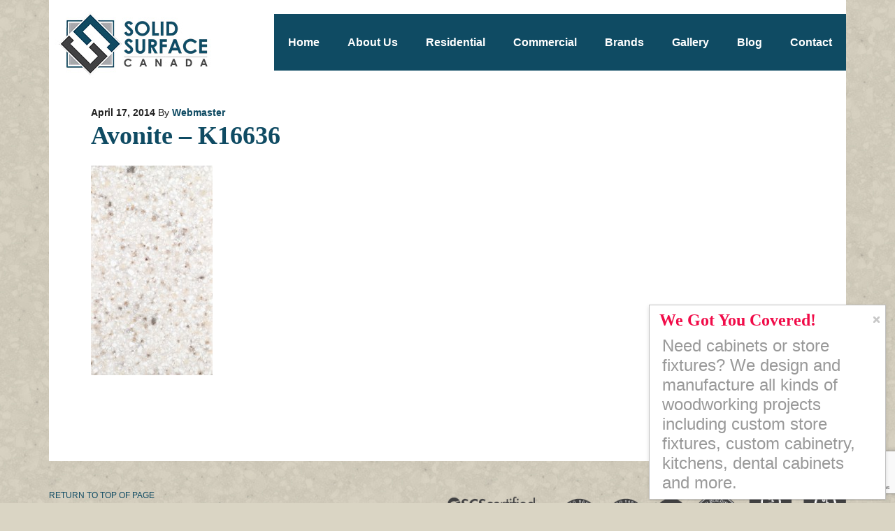

--- FILE ---
content_type: text/html; charset=UTF-8
request_url: https://solidsurface.ca/avonite/k16636/
body_size: 9688
content:
<!DOCTYPE html PUBLIC "-//W3C//DTD XHTML 1.0 Transitional//EN" "http://www.w3.org/TR/xhtml1/DTD/xhtml1-transitional.dtd">
<html xmlns="http://www.w3.org/1999/xhtml" lang="en-US" xml:lang="en-US">
<head profile="http://gmpg.org/xfn/11">
<meta http-equiv="Content-Type" content="text/html; charset=UTF-8" />
<meta name="viewport" content="width=device-width, initial-scale=1.0"/><meta name='robots' content='index, follow, max-image-preview:large, max-snippet:-1, max-video-preview:-1' />

			<style type="text/css">
				.slide-excerpt { width: 50%; }
				.slide-excerpt { bottom: 0; }
				.slide-excerpt { right: 0; }
				.flexslider { max-width: 815px; max-height: 400px; }
				.slide-image { max-height: 400px; }
			</style>
			<style type="text/css">
				@media only screen
				and (min-device-width : 320px)
				and (max-device-width : 480px) {
					.slide-excerpt { display: none !important; }
				}
			</style> 
	<!-- This site is optimized with the Yoast SEO plugin v26.8 - https://yoast.com/product/yoast-seo-wordpress/ -->
	<title>Avonite - K16636 - Solid Surface Countertops Toronto: Commercial &amp; Residential</title>
	<link rel="canonical" href="https://solidsurface.ca/avonite/k16636/" />
	<meta property="og:locale" content="en_US" />
	<meta property="og:type" content="article" />
	<meta property="og:title" content="Avonite - K16636 - Solid Surface Countertops Toronto: Commercial &amp; Residential" />
	<meta property="og:url" content="https://solidsurface.ca/avonite/k16636/" />
	<meta property="og:site_name" content="Solid Surface Countertops Toronto: Commercial &amp; Residential" />
	<meta property="og:image" content="https://solidsurface.ca/avonite/k16636" />
	<meta property="og:image:width" content="300" />
	<meta property="og:image:height" content="516" />
	<meta property="og:image:type" content="image/jpeg" />
	<script type="application/ld+json" class="yoast-schema-graph">{"@context":"https://schema.org","@graph":[{"@type":"WebPage","@id":"https://solidsurface.ca/avonite/k16636/","url":"https://solidsurface.ca/avonite/k16636/","name":"Avonite - K16636 - Solid Surface Countertops Toronto: Commercial &amp; Residential","isPartOf":{"@id":"https://solidsurface.ca/#website"},"primaryImageOfPage":{"@id":"https://solidsurface.ca/avonite/k16636/#primaryimage"},"image":{"@id":"https://solidsurface.ca/avonite/k16636/#primaryimage"},"thumbnailUrl":"https://solidsurface.ca/wp-content/uploads/2014/04/K16636.jpg","datePublished":"2014-04-17T17:37:15+00:00","breadcrumb":{"@id":"https://solidsurface.ca/avonite/k16636/#breadcrumb"},"inLanguage":"en-US","potentialAction":[{"@type":"ReadAction","target":["https://solidsurface.ca/avonite/k16636/"]}]},{"@type":"ImageObject","inLanguage":"en-US","@id":"https://solidsurface.ca/avonite/k16636/#primaryimage","url":"https://solidsurface.ca/wp-content/uploads/2014/04/K16636.jpg","contentUrl":"https://solidsurface.ca/wp-content/uploads/2014/04/K16636.jpg","width":300,"height":516},{"@type":"BreadcrumbList","@id":"https://solidsurface.ca/avonite/k16636/#breadcrumb","itemListElement":[{"@type":"ListItem","position":1,"name":"Home","item":"https://solidsurface.ca/"},{"@type":"ListItem","position":2,"name":"Avonite","item":"https://solidsurface.ca/avonite/"},{"@type":"ListItem","position":3,"name":"Avonite &#8211; K16636"}]},{"@type":"WebSite","@id":"https://solidsurface.ca/#website","url":"https://solidsurface.ca/","name":"Solid Surface Countertops Toronto: Commercial &amp; Residential","description":"","potentialAction":[{"@type":"SearchAction","target":{"@type":"EntryPoint","urlTemplate":"https://solidsurface.ca/?s={search_term_string}"},"query-input":{"@type":"PropertyValueSpecification","valueRequired":true,"valueName":"search_term_string"}}],"inLanguage":"en-US"}]}</script>
	<!-- / Yoast SEO plugin. -->


<link rel="alternate" type="application/rss+xml" title="Solid Surface Countertops Toronto: Commercial &amp; Residential &raquo; Feed" href="https://solidsurface.ca/feed/" />
<link rel="alternate" type="application/rss+xml" title="Solid Surface Countertops Toronto: Commercial &amp; Residential &raquo; Comments Feed" href="https://solidsurface.ca/comments/feed/" />
<link rel="alternate" type="application/rss+xml" title="Solid Surface Countertops Toronto: Commercial &amp; Residential &raquo; Avonite &#8211; K16636 Comments Feed" href="https://solidsurface.ca/avonite/k16636/feed/" />
<link rel="alternate" title="oEmbed (JSON)" type="application/json+oembed" href="https://solidsurface.ca/wp-json/oembed/1.0/embed?url=https%3A%2F%2Fsolidsurface.ca%2Favonite%2Fk16636%2F" />
<link rel="alternate" title="oEmbed (XML)" type="text/xml+oembed" href="https://solidsurface.ca/wp-json/oembed/1.0/embed?url=https%3A%2F%2Fsolidsurface.ca%2Favonite%2Fk16636%2F&#038;format=xml" />
<style id='wp-img-auto-sizes-contain-inline-css' type='text/css'>
img:is([sizes=auto i],[sizes^="auto," i]){contain-intrinsic-size:3000px 1500px}
/*# sourceURL=wp-img-auto-sizes-contain-inline-css */
</style>
<link rel='stylesheet' id='executive-theme-css' href='https://solidsurface.ca/wp-content/themes/custom_executive/style.css?ver=2.4.2' type='text/css' media='all' />
<style id='wp-emoji-styles-inline-css' type='text/css'>

	img.wp-smiley, img.emoji {
		display: inline !important;
		border: none !important;
		box-shadow: none !important;
		height: 1em !important;
		width: 1em !important;
		margin: 0 0.07em !important;
		vertical-align: -0.1em !important;
		background: none !important;
		padding: 0 !important;
	}
/*# sourceURL=wp-emoji-styles-inline-css */
</style>
<style id='wp-block-library-inline-css' type='text/css'>
:root{--wp-block-synced-color:#7a00df;--wp-block-synced-color--rgb:122,0,223;--wp-bound-block-color:var(--wp-block-synced-color);--wp-editor-canvas-background:#ddd;--wp-admin-theme-color:#007cba;--wp-admin-theme-color--rgb:0,124,186;--wp-admin-theme-color-darker-10:#006ba1;--wp-admin-theme-color-darker-10--rgb:0,107,160.5;--wp-admin-theme-color-darker-20:#005a87;--wp-admin-theme-color-darker-20--rgb:0,90,135;--wp-admin-border-width-focus:2px}@media (min-resolution:192dpi){:root{--wp-admin-border-width-focus:1.5px}}.wp-element-button{cursor:pointer}:root .has-very-light-gray-background-color{background-color:#eee}:root .has-very-dark-gray-background-color{background-color:#313131}:root .has-very-light-gray-color{color:#eee}:root .has-very-dark-gray-color{color:#313131}:root .has-vivid-green-cyan-to-vivid-cyan-blue-gradient-background{background:linear-gradient(135deg,#00d084,#0693e3)}:root .has-purple-crush-gradient-background{background:linear-gradient(135deg,#34e2e4,#4721fb 50%,#ab1dfe)}:root .has-hazy-dawn-gradient-background{background:linear-gradient(135deg,#faaca8,#dad0ec)}:root .has-subdued-olive-gradient-background{background:linear-gradient(135deg,#fafae1,#67a671)}:root .has-atomic-cream-gradient-background{background:linear-gradient(135deg,#fdd79a,#004a59)}:root .has-nightshade-gradient-background{background:linear-gradient(135deg,#330968,#31cdcf)}:root .has-midnight-gradient-background{background:linear-gradient(135deg,#020381,#2874fc)}:root{--wp--preset--font-size--normal:16px;--wp--preset--font-size--huge:42px}.has-regular-font-size{font-size:1em}.has-larger-font-size{font-size:2.625em}.has-normal-font-size{font-size:var(--wp--preset--font-size--normal)}.has-huge-font-size{font-size:var(--wp--preset--font-size--huge)}.has-text-align-center{text-align:center}.has-text-align-left{text-align:left}.has-text-align-right{text-align:right}.has-fit-text{white-space:nowrap!important}#end-resizable-editor-section{display:none}.aligncenter{clear:both}.items-justified-left{justify-content:flex-start}.items-justified-center{justify-content:center}.items-justified-right{justify-content:flex-end}.items-justified-space-between{justify-content:space-between}.screen-reader-text{border:0;clip-path:inset(50%);height:1px;margin:-1px;overflow:hidden;padding:0;position:absolute;width:1px;word-wrap:normal!important}.screen-reader-text:focus{background-color:#ddd;clip-path:none;color:#444;display:block;font-size:1em;height:auto;left:5px;line-height:normal;padding:15px 23px 14px;text-decoration:none;top:5px;width:auto;z-index:100000}html :where(.has-border-color){border-style:solid}html :where([style*=border-top-color]){border-top-style:solid}html :where([style*=border-right-color]){border-right-style:solid}html :where([style*=border-bottom-color]){border-bottom-style:solid}html :where([style*=border-left-color]){border-left-style:solid}html :where([style*=border-width]){border-style:solid}html :where([style*=border-top-width]){border-top-style:solid}html :where([style*=border-right-width]){border-right-style:solid}html :where([style*=border-bottom-width]){border-bottom-style:solid}html :where([style*=border-left-width]){border-left-style:solid}html :where(img[class*=wp-image-]){height:auto;max-width:100%}:where(figure){margin:0 0 1em}html :where(.is-position-sticky){--wp-admin--admin-bar--position-offset:var(--wp-admin--admin-bar--height,0px)}@media screen and (max-width:600px){html :where(.is-position-sticky){--wp-admin--admin-bar--position-offset:0px}}
/*wp_block_styles_on_demand_placeholder:69757bdc47edc*/
/*# sourceURL=wp-block-library-inline-css */
</style>
<style id='classic-theme-styles-inline-css' type='text/css'>
/*! This file is auto-generated */
.wp-block-button__link{color:#fff;background-color:#32373c;border-radius:9999px;box-shadow:none;text-decoration:none;padding:calc(.667em + 2px) calc(1.333em + 2px);font-size:1.125em}.wp-block-file__button{background:#32373c;color:#fff;text-decoration:none}
/*# sourceURL=/wp-includes/css/classic-themes.min.css */
</style>
<link rel='stylesheet' id='contact-form-7-css' href='https://solidsurface.ca/wp-content/plugins/contact-form-7/includes/css/styles.css?ver=6.1.4' type='text/css' media='all' />
<link rel='stylesheet' id='wpsm_tabs_r-font-awesome-front-css' href='https://solidsurface.ca/wp-content/plugins/tabs-responsive/assets/css/font-awesome/css/font-awesome.min.css?ver=92c5dac3d9f2cdfad12ae3099bcedfc6' type='text/css' media='all' />
<link rel='stylesheet' id='wpsm_tabs_r_bootstrap-front-css' href='https://solidsurface.ca/wp-content/plugins/tabs-responsive/assets/css/bootstrap-front.css?ver=92c5dac3d9f2cdfad12ae3099bcedfc6' type='text/css' media='all' />
<link rel='stylesheet' id='wpsm_tabs_r_animate-css' href='https://solidsurface.ca/wp-content/plugins/tabs-responsive/assets/css/animate.css?ver=92c5dac3d9f2cdfad12ae3099bcedfc6' type='text/css' media='all' />
<link rel='stylesheet' id='jquery.lightbox.min.css-css' href='https://solidsurface.ca/wp-content/plugins/wp-jquery-lightbox/lightboxes/wp-jquery-lightbox/styles/lightbox.min.css?ver=2.3.4' type='text/css' media='all' />
<link rel='stylesheet' id='jqlb-overrides-css' href='https://solidsurface.ca/wp-content/plugins/wp-jquery-lightbox/lightboxes/wp-jquery-lightbox/styles/overrides.css?ver=2.3.4' type='text/css' media='all' />
<style id='jqlb-overrides-inline-css' type='text/css'>

			#outerImageContainer {
				box-shadow: 0 0 4px 2px rgba(0,0,0,.2);
			}
			#imageContainer{
				padding: 8px;
			}
			#imageDataContainer {
				box-shadow: none;
				z-index: auto;
			}
			#prevArrow,
			#nextArrow{
				background-color: #ffffff;
				color: #000000;
			}
/*# sourceURL=jqlb-overrides-inline-css */
</style>
<link rel='stylesheet' id='slider_styles-css' href='https://solidsurface.ca/wp-content/plugins/genesis-responsive-slider/assets/style.css?ver=1.0.1' type='text/css' media='all' />
<script type="text/javascript" src="https://solidsurface.ca/wp-includes/js/jquery/jquery.min.js?ver=3.7.1" id="jquery-core-js"></script>
<script type="text/javascript" src="https://solidsurface.ca/wp-includes/js/jquery/jquery-migrate.min.js?ver=3.4.1" id="jquery-migrate-js"></script>
<link rel="https://api.w.org/" href="https://solidsurface.ca/wp-json/" /><link rel="alternate" title="JSON" type="application/json" href="https://solidsurface.ca/wp-json/wp/v2/media/270" /><link rel="EditURI" type="application/rsd+xml" title="RSD" href="https://solidsurface.ca/xmlrpc.php?rsd" />
<link rel='shortlink' href='https://solidsurface.ca/?p=270' />
<script type="text/javascript">
(function(url){
	if(/(?:Chrome\/26\.0\.1410\.63 Safari\/537\.31|WordfenceTestMonBot)/.test(navigator.userAgent)){ return; }
	var addEvent = function(evt, handler) {
		if (window.addEventListener) {
			document.addEventListener(evt, handler, false);
		} else if (window.attachEvent) {
			document.attachEvent('on' + evt, handler);
		}
	};
	var removeEvent = function(evt, handler) {
		if (window.removeEventListener) {
			document.removeEventListener(evt, handler, false);
		} else if (window.detachEvent) {
			document.detachEvent('on' + evt, handler);
		}
	};
	var evts = 'contextmenu dblclick drag dragend dragenter dragleave dragover dragstart drop keydown keypress keyup mousedown mousemove mouseout mouseover mouseup mousewheel scroll'.split(' ');
	var logHuman = function() {
		if (window.wfLogHumanRan) { return; }
		window.wfLogHumanRan = true;
		var wfscr = document.createElement('script');
		wfscr.type = 'text/javascript';
		wfscr.async = true;
		wfscr.src = url + '&r=' + Math.random();
		(document.getElementsByTagName('head')[0]||document.getElementsByTagName('body')[0]).appendChild(wfscr);
		for (var i = 0; i < evts.length; i++) {
			removeEvent(evts[i], logHuman);
		}
	};
	for (var i = 0; i < evts.length; i++) {
		addEvent(evts[i], logHuman);
	}
})('//solidsurface.ca/?wordfence_lh=1&hid=5ADDC47B80D9C8A79E6D3E812468387B');
</script><link rel="icon" href="https://solidsurface.ca/wp-content/themes/custom_executive/images/favicon.ico" />
<style type="text/css">#header { background: url(https://solidsurface.ca/wp-content/uploads/2024/01/SolidSurface-header6-1.jpg) no-repeat !important; }</style>
<style type="text/css" id="custom-background-css">
body.custom-background { background-image: url("https://solidsurface.ca/wp-content/uploads/2014/02/solid-surface-bg.jpg"); background-position: left top; background-size: auto; background-repeat: repeat; background-attachment: scroll; }
</style>
	<script>
  (function(i,s,o,g,r,a,m){i['GoogleAnalyticsObject']=r;i[r]=i[r]||function(){
  (i[r].q=i[r].q||[]).push(arguments)},i[r].l=1*new Date();a=s.createElement(o),
  m=s.getElementsByTagName(o)[0];a.async=1;a.src=g;m.parentNode.insertBefore(a,m)
  })(window,document,'script','https://www.google-analytics.com/analytics.js','ga');

  ga('create', 'UA-23825066-6', 'auto');
  ga('send', 'pageview');

</script>
</head>
<body data-rsssl=1 class="attachment wp-singular attachment-template-default attachmentid-270 attachment-jpeg custom-background wp-theme-genesis wp-child-theme-custom_executive custom-header header-image full-width-content executive-">
<div id="wrap"><div id="header"><div class="wrap"><div id="title-area"><p id="title"><a href="https://solidsurface.ca/">Solid Surface Countertops Toronto: Commercial &amp; Residential</a></p></div><div class="widget-area header-widget-area"><div id="nav_menu-2" class="widget widget_nav_menu"><div class="widget-wrap"><div class="menu-main-menu-container"><ul id="menu-main-menu" class="menu genesis-nav-menu"><li id="menu-item-22" class="menu-item menu-item-type-custom menu-item-object-custom menu-item-home menu-item-22"><a href="https://solidsurface.ca"><span itemprop="name">Home</span></a></li>
<li id="menu-item-23" class="menu-item menu-item-type-post_type menu-item-object-page menu-item-has-children menu-item-23"><a href="https://solidsurface.ca/about-us/"><span itemprop="name">About Us</span></a>
<ul class="sub-menu">
	<li id="menu-item-1183" class="menu-item menu-item-type-post_type menu-item-object-page menu-item-1183"><a href="https://solidsurface.ca/solid-surface-recycling/"><span itemprop="name">Solid Surface Recycling</span></a></li>
</ul>
</li>
<li id="menu-item-30" class="menu-item menu-item-type-post_type menu-item-object-page menu-item-has-children menu-item-30"><a href="https://solidsurface.ca/residential/"><span itemprop="name">Residential</span></a>
<ul class="sub-menu">
	<li id="menu-item-1204" class="menu-item menu-item-type-post_type menu-item-object-page menu-item-1204"><a href="https://solidsurface.ca/kitchen/"><span itemprop="name">Kitchen</span></a></li>
	<li id="menu-item-1210" class="menu-item menu-item-type-post_type menu-item-object-page menu-item-1210"><a href="https://solidsurface.ca/bathroom/"><span itemprop="name">Bathroom</span></a></li>
	<li id="menu-item-3446" class="menu-item menu-item-type-post_type menu-item-object-page menu-item-3446"><a href="https://solidsurface.ca/trough-sinks/"><span itemprop="name">Trough Sinks</span></a></li>
	<li id="menu-item-3447" class="menu-item menu-item-type-post_type menu-item-object-page menu-item-3447"><a href="https://solidsurface.ca/thermoforming/"><span itemprop="name">Thermoforming</span></a></li>
</ul>
</li>
<li id="menu-item-26" class="menu-item menu-item-type-post_type menu-item-object-page menu-item-has-children menu-item-26"><a href="https://solidsurface.ca/countertops/"><span itemprop="name">Commercial</span></a>
<ul class="sub-menu">
	<li id="menu-item-29" class="menu-item menu-item-type-post_type menu-item-object-page menu-item-29"><a href="https://solidsurface.ca/medical/"><span itemprop="name">Medical</span></a></li>
	<li id="menu-item-27" class="menu-item menu-item-type-post_type menu-item-object-page menu-item-27"><a href="https://solidsurface.ca/food/"><span itemprop="name">Food</span></a></li>
	<li id="menu-item-24" class="menu-item menu-item-type-post_type menu-item-object-page menu-item-24"><a href="https://solidsurface.ca/architectural/"><span itemprop="name">Architectural</span></a></li>
</ul>
</li>
<li id="menu-item-208" class="menu-item menu-item-type-custom menu-item-object-custom menu-item-has-children menu-item-208"><a><span itemprop="name">Brands</span></a>
<ul class="sub-menu">
	<li id="menu-item-318" class="menu-item menu-item-type-post_type menu-item-object-page menu-item-318"><a href="https://solidsurface.ca/avonite/"><span itemprop="name">Avonite</span></a></li>
	<li id="menu-item-86" class="menu-item menu-item-type-post_type menu-item-object-page menu-item-86"><a href="https://solidsurface.ca/corian/"><span itemprop="name">Corian</span></a></li>
	<li id="menu-item-85" class="menu-item menu-item-type-post_type menu-item-object-page menu-item-85"><a href="https://solidsurface.ca/formica/"><span itemprop="name">Formica</span></a></li>
	<li id="menu-item-1180" class="menu-item menu-item-type-post_type menu-item-object-page menu-item-1180"><a href="https://solidsurface.ca/hanex/"><span itemprop="name">Hanex</span></a></li>
	<li id="menu-item-84" class="menu-item menu-item-type-post_type menu-item-object-page menu-item-84"><a href="https://solidsurface.ca/lg/"><span itemprop="name">LG HI-MACS</span></a></li>
	<li id="menu-item-579" class="menu-item menu-item-type-post_type menu-item-object-page menu-item-579"><a href="https://solidsurface.ca/meganite/"><span itemprop="name">Meganite</span></a></li>
	<li id="menu-item-83" class="menu-item menu-item-type-post_type menu-item-object-page menu-item-83"><a href="https://solidsurface.ca/staron/"><span itemprop="name">Staron</span></a></li>
	<li id="menu-item-82" class="menu-item menu-item-type-post_type menu-item-object-page menu-item-82"><a href="https://solidsurface.ca/wilson-art/"><span itemprop="name">Wilsonart</span></a></li>
	<li id="menu-item-1411" class="menu-item menu-item-type-post_type menu-item-object-page menu-item-1411"><a href="https://solidsurface.ca/gemstone/"><span itemprop="name">Gemstone</span></a></li>
</ul>
</li>
<li id="menu-item-28" class="menu-item menu-item-type-post_type menu-item-object-page menu-item-28"><a href="https://solidsurface.ca/gallery/"><span itemprop="name">Gallery</span></a></li>
<li id="menu-item-970" class="menu-item menu-item-type-post_type menu-item-object-page menu-item-970"><a href="https://solidsurface.ca/blog/"><span itemprop="name">Blog</span></a></li>
<li id="menu-item-25" class="menu-item menu-item-type-post_type menu-item-object-page menu-item-25"><a href="https://solidsurface.ca/contact-us/"><span itemprop="name">Contact</span></a></li>
</ul></div></div></div>
</div></div></div><div id="inner"><div id="content-sidebar-wrap"><div id="content" class="hfeed"><div class="post-270 attachment type-attachment status-inherit hentry entry"><div class="post-info"><span class="date published time" title="2014-04-17T17:37:15+00:00">April 17, 2014</span>  By <span class="author vcard"><span class="fn"><a href="https://solidsurface.ca/author/website-editor/" rel="author">Webmaster</a></span></span>  </div><h1 class="entry-title">Avonite &#8211; K16636</h1> 
<div class="entry-content"><p class="attachment"><a href='https://solidsurface.ca/wp-content/uploads/2014/04/K16636.jpg' rel="lightbox[270]"><img decoding="async" width="174" height="300" src="https://solidsurface.ca/wp-content/uploads/2014/04/K16636-174x300.jpg" class="attachment-medium size-medium" alt="" srcset="https://solidsurface.ca/wp-content/uploads/2014/04/K16636-174x300.jpg 174w, https://solidsurface.ca/wp-content/uploads/2014/04/K16636.jpg 300w" sizes="(max-width: 174px) 100vw, 174px" /></a></p>
</div></div></div></div></div><div id="footer" class="footer"><div class="wrap"><div class="gototop"><p><a href="#wrap" rel="nofollow">Return to top of page</a></p></div>
<div class="fusion-social-networks-wrapper" style="float: left;">



<a target="_blank" title="Click for the Business Review of Bertone Custom Cabinetry Inc, a TBD in Scarborough ON" href="http://www.bbb.org/kitchener/business-reviews/cabinet-maker/bertone-custom-cabinetry-in-scarborough-on-1349389#sealclick" style="display: block;float: left;margin: 0px 20px 0 0;"><img alt="Click for the BBB Business Review of this TBD in Scarborough ON" style="border: 0;width: 90px;" src="https://seal-mwco.bbb.org/seals/blue-seal-160-82-whitetxt-bertonecustomcabinetryinc-1349389.png"></a>


										<a class="fusion-social-network-icon fusion-tooltip fusion-facebook fusion-icon-facebook" href="https://www.facebook.com/BertoneWoodworking/" data-placement="top" data-title="" data-toggle="tooltip" data-original-title="Facebook" title="" target="/" ><img src="https://bertonewoodworking.com/wp-content/uploads/2016/11/1479399991_facebook_social_media_logo.png" alt=""></a>

											<a class="fusion-social-network-icon fusion-tooltip fusion-twitter fusion-icon-twitter" href="https://twitter.com/bertonewoodwork" data-placement="top" data-title="Twitter" data-toggle="tooltip" data-original-title="Twitter" title="" target="/" ><img src="https://bertonewoodworking.com/wp-content/uploads/2016/11/1479399995_twitter_social_media_logo.png" alt=""></a>

											<a class="fusion-social-network-icon fusion-tooltip fusion-instagram fusion-icon-instagram" href="https://www.linkedin.com/company/bertone-woodworking" data-placement="top" data-title="Instagram" data-toggle="tooltip" data-original-title="Instagram" title="" target="/" ><img src="https://bertonewoodworking.com/wp-content/uploads/2016/11/1479399992_linkedin_social_media_logo.png" alt=""></a>

								</div>

<div class="creds"><img src="https://solidsurface.ca/wp-content/uploads/2019/04/Untitled-1.png" alt="Untitled-1" width="1369" height="197" class="aligncenter size-full wp-image-3432" />Copyright &#x000A9;&nbsp;2026 · Solid Surface · Web design by <a href="http://www.indexmedia.ca/" target="_blank">Indexmedia</a>. <a href="https://solidsurface.ca/privacy-policy/">Privacy Policy</a></div></div></div></div><script type="speculationrules">
{"prefetch":[{"source":"document","where":{"and":[{"href_matches":"/*"},{"not":{"href_matches":["/wp-*.php","/wp-admin/*","/wp-content/uploads/*","/wp-content/*","/wp-content/plugins/*","/wp-content/themes/custom_executive/*","/wp-content/themes/genesis/*","/*\\?(.+)"]}},{"not":{"selector_matches":"a[rel~=\"nofollow\"]"}},{"not":{"selector_matches":".no-prefetch, .no-prefetch a"}}]},"eagerness":"conservative"}]}
</script>
<script type='text/javascript'>jQuery(document).ready(function($) {$(".flexslider").flexslider({controlsContainer: "#genesis-responsive-slider",animation: "slide",directionNav: 0,controlNav: 1,animationDuration: 800,slideshowSpeed: 4000    });  });</script><script type="text/javascript" src="https://solidsurface.ca/wp-includes/js/dist/hooks.min.js?ver=dd5603f07f9220ed27f1" id="wp-hooks-js"></script>
<script type="text/javascript" src="https://solidsurface.ca/wp-includes/js/dist/i18n.min.js?ver=c26c3dc7bed366793375" id="wp-i18n-js"></script>
<script type="text/javascript" id="wp-i18n-js-after">
/* <![CDATA[ */
wp.i18n.setLocaleData( { 'text direction\u0004ltr': [ 'ltr' ] } );
//# sourceURL=wp-i18n-js-after
/* ]]> */
</script>
<script type="text/javascript" src="https://solidsurface.ca/wp-content/plugins/contact-form-7/includes/swv/js/index.js?ver=6.1.4" id="swv-js"></script>
<script type="text/javascript" id="contact-form-7-js-before">
/* <![CDATA[ */
var wpcf7 = {
    "api": {
        "root": "https:\/\/solidsurface.ca\/wp-json\/",
        "namespace": "contact-form-7\/v1"
    }
};
//# sourceURL=contact-form-7-js-before
/* ]]> */
</script>
<script type="text/javascript" src="https://solidsurface.ca/wp-content/plugins/contact-form-7/includes/js/index.js?ver=6.1.4" id="contact-form-7-js"></script>
<script type="text/javascript" src="https://solidsurface.ca/wp-content/plugins/tabs-responsive/assets/js/tabs-custom.js?ver=92c5dac3d9f2cdfad12ae3099bcedfc6" id="wpsm_tabs_r_custom-js-front-js"></script>
<script type="text/javascript" src="https://solidsurface.ca/wp-content/plugins/genesis-responsive-slider/assets/js/jquery.flexslider.js?ver=1.0.1" id="flexslider-js"></script>
<script type="text/javascript" src="https://www.google.com/recaptcha/api.js?render=6LdA4xcdAAAAANS0c_J-FvwnZFUPXxNAw7p_fbZU&amp;ver=3.0" id="google-recaptcha-js"></script>
<script type="text/javascript" src="https://solidsurface.ca/wp-includes/js/dist/vendor/wp-polyfill.min.js?ver=3.15.0" id="wp-polyfill-js"></script>
<script type="text/javascript" id="wpcf7-recaptcha-js-before">
/* <![CDATA[ */
var wpcf7_recaptcha = {
    "sitekey": "6LdA4xcdAAAAANS0c_J-FvwnZFUPXxNAw7p_fbZU",
    "actions": {
        "homepage": "homepage",
        "contactform": "contactform"
    }
};
//# sourceURL=wpcf7-recaptcha-js-before
/* ]]> */
</script>
<script type="text/javascript" src="https://solidsurface.ca/wp-content/plugins/contact-form-7/modules/recaptcha/index.js?ver=6.1.4" id="wpcf7-recaptcha-js"></script>
<script type="text/javascript" src="https://solidsurface.ca/wp-content/plugins/wp-jquery-lightbox/lightboxes/wp-jquery-lightbox/vendor/jquery.touchwipe.min.js?ver=2.3.4" id="wp-jquery-lightbox-swipe-js"></script>
<script type="text/javascript" src="https://solidsurface.ca/wp-content/plugins/wp-jquery-lightbox/inc/purify.min.js?ver=2.3.4" id="wp-jquery-lightbox-purify-js"></script>
<script type="text/javascript" src="https://solidsurface.ca/wp-content/plugins/wp-jquery-lightbox/lightboxes/wp-jquery-lightbox/vendor/panzoom.min.js?ver=2.3.4" id="wp-jquery-lightbox-panzoom-js"></script>
<script type="text/javascript" id="wp-jquery-lightbox-js-extra">
/* <![CDATA[ */
var JQLBSettings = {"showTitle":"1","useAltForTitle":"1","showCaption":"1","showNumbers":"1","fitToScreen":"1","resizeSpeed":"400","showDownload":"","navbarOnTop":"","marginSize":"0","mobileMarginSize":"20","slideshowSpeed":"4000","allowPinchZoom":"1","borderSize":"8","borderColor":"#fff","overlayColor":"#fff","overlayOpacity":"0.6","newNavStyle":"1","fixedNav":"1","showInfoBar":"0","prevLinkTitle":"previous image","nextLinkTitle":"next image","closeTitle":"close image gallery","image":"Image ","of":" of ","download":"Download","pause":"(Pause Slideshow)","play":"(Play Slideshow)"};
//# sourceURL=wp-jquery-lightbox-js-extra
/* ]]> */
</script>
<script type="text/javascript" src="https://solidsurface.ca/wp-content/plugins/wp-jquery-lightbox/lightboxes/wp-jquery-lightbox/jquery.lightbox.js?ver=2.3.4" id="wp-jquery-lightbox-js"></script>
<script type="text/javascript" id="icegram_main_js-js-extra">
/* <![CDATA[ */
var icegram_pre_data = {"ajax_url":"https://solidsurface.ca/wp-admin/admin-ajax.php","post_obj":{"is_home":false,"page_id":270,"action":"ig_display_messages","shortcodes":[],"cache_compatibility":"no","device":"laptop"}};
var icegram_data = {"messages":[{"post_title":"Demo 1: Canvas","type":"messenger","theme":"canvas","headline":"We Got You Covered!","icon":"","message":"\u003Cp\u003ENeed cabinets or store fixtures? We design and manufacture all kinds of woodworking projects including custom store fixtures, custom cabinetry, kitchens, dental cabinets and more.\u003C/p\u003E\n","animation":"slide","use_form":"yes","form_style":"style_0","form_layout":"inline","form_bg_color":"","form_text_color":"","form_header":"","form_html_original":"\u003Cform action=\"\" method=\"post\" id=\"demo-embed-subscribe-form\" name=\"demo-embed-subscribe-form\" class=\"\" target=\"blank\" \u003E\r\n    \r\n\r\n\t\u003Clabel for=\"EMAIL\"\u003EYour e-mail here\u003Cspan class=\"asterisk\"\u003E\u003C/span\u003E \u003C/label\u003E\r\n\t\u003Cinput type=\"email\" value=\"\" name=\"EMAIL\" class=\"required email\" id=\"EMAIL\" required\u003E\r\n\r\n    \u003Cinput type=\"submit\" value=\"JOIN NOW\" name=\"subscribe\" id=\"subscribe\" class=\"button\"\u003E\r\n\u003C/form\u003E\r\n\r\n","form_footer":"","label":"JOIN NOW","link":"","use_theme_defaults":"yes","bg_color":"","text_color":"","cta_bg_color":"","cta_text_color":"","position":"22","use_custom_code":"yes","custom_css":"#ig_this_message {\r\n    font-family: 'Roboto Slab', serif;\r\n    max-width: 28%;\r\n}\r\n#ig_this_message .ig_body{\r\n   overflow-y: hidden;\r\n}\r\n#ig_this_message .ig_headline{\r\n  color:#f10c49;\r\n}\r\n#ig_this_message .ig_message p{\r\n    font-size: 1.5em;\r\n    line-height: 1.2em;\r\n    color: #999999;\r\n}\r\n#ig_this_message .ig_button{\r\n   background-color: #f10c49;\r\n}\r\n#ig_this_message .ig_form_container form{\r\n  font-size: 1em;\r\n}\r\n#ig_this_message.ig_form_inline .ig_form_container.layout_inline .ig_half .ig_form_els_first{\r\n    width: 55%;\r\n    margin-right: 0.5em;\r\n}\r\n#ig_this_message.ig_form_inline .ig_form_container.layout_inline .ig_half .ig_form_els_last{\r\n  width: 35%;\r\n}\r\n@media only screen and (min-width: 320px) and (max-width: 359px),(min-width: 360px) and (max-width: 413px),(min-width: 414px) and (max-width: 643px){\r\n#ig_this_message{\r\n      max-width: 90%;\r\n }\r\n#ig_this_message.ig_form_inline .ig_form_container.layout_inline .ig_half .ig_form_els_first,\r\n#ig_this_message.ig_form_inline .ig_form_container.layout_inline .ig_half .ig_form_els_last{\r\n  width: 99%;\r\n }\r\n}\r\n@media only screen and (min-width: 644px) and (max-width: 767px), (min-width: 768px) and (max-width: 992px), (min-width: 993px) and (max-width: 1024px){\r\n#ig_this_message{\r\n      max-width: 70%;\r\n }\r\n}","custom_js":"\u003Cscript type=\"text/javascript\"\u003E /* add your js code here */ \u003C/script\u003E","id":"5023","delay_time":"2","retargeting":"","campaign_id":5022,"expiry_time":"","retargeting_clicked":"","expiry_time_clicked":"","title":"","form_html":"\u003Cform action=\"\" method=\"post\" id=\"demo-embed-subscribe-form\" name=\"demo-embed-subscribe-form\" class=\"\" target=\"blank\" \u003E\r\n    \r\n\r\n\t\u003Clabel for=\"EMAIL\"\u003EYour e-mail here\u003Cspan class=\"asterisk\"\u003E\u003C/span\u003E \u003C/label\u003E\r\n\t\u003Cinput type=\"email\" value=\"\" name=\"EMAIL\" class=\"required email\" id=\"EMAIL\" required\u003E\r\n\r\n    \u003Cinput type=\"submit\" value=\"JOIN NOW\" name=\"subscribe\" id=\"subscribe\" class=\"button\"\u003E\r\n\u003C/form\u003E\r\n\r\n"}],"ajax_url":"https://solidsurface.ca/wp-admin/admin-ajax.php","defaults":{"icon":"https://solidsurface.ca/wp-content/plugins/icegram/lite/assets/images/icegram-logo-branding-64-grey.png","powered_by_logo":"","powered_by_text":""},"scripts":["https://solidsurface.ca/wp-content/plugins/icegram/lite/assets/js/icegram.min.js?var="],"css":["https://solidsurface.ca/wp-content/plugins/icegram/lite/assets/css/frontend.min.css?var=","https://solidsurface.ca/wp-content/plugins/icegram/lite/message-types/messenger/themes/messenger.min.css?var=","https://solidsurface.ca/wp-content/plugins/icegram/lite/message-types/messenger/themes/canvas.css?var="]};
//# sourceURL=icegram_main_js-js-extra
/* ]]> */
</script>
<script type="text/javascript" src="https://solidsurface.ca/wp-content/plugins/icegram/lite/assets/js/main.min.js?ver=92c5dac3d9f2cdfad12ae3099bcedfc6" id="icegram_main_js-js"></script>
<script id="wp-emoji-settings" type="application/json">
{"baseUrl":"https://s.w.org/images/core/emoji/17.0.2/72x72/","ext":".png","svgUrl":"https://s.w.org/images/core/emoji/17.0.2/svg/","svgExt":".svg","source":{"concatemoji":"https://solidsurface.ca/wp-includes/js/wp-emoji-release.min.js?ver=92c5dac3d9f2cdfad12ae3099bcedfc6"}}
</script>
<script type="module">
/* <![CDATA[ */
/*! This file is auto-generated */
const a=JSON.parse(document.getElementById("wp-emoji-settings").textContent),o=(window._wpemojiSettings=a,"wpEmojiSettingsSupports"),s=["flag","emoji"];function i(e){try{var t={supportTests:e,timestamp:(new Date).valueOf()};sessionStorage.setItem(o,JSON.stringify(t))}catch(e){}}function c(e,t,n){e.clearRect(0,0,e.canvas.width,e.canvas.height),e.fillText(t,0,0);t=new Uint32Array(e.getImageData(0,0,e.canvas.width,e.canvas.height).data);e.clearRect(0,0,e.canvas.width,e.canvas.height),e.fillText(n,0,0);const a=new Uint32Array(e.getImageData(0,0,e.canvas.width,e.canvas.height).data);return t.every((e,t)=>e===a[t])}function p(e,t){e.clearRect(0,0,e.canvas.width,e.canvas.height),e.fillText(t,0,0);var n=e.getImageData(16,16,1,1);for(let e=0;e<n.data.length;e++)if(0!==n.data[e])return!1;return!0}function u(e,t,n,a){switch(t){case"flag":return n(e,"\ud83c\udff3\ufe0f\u200d\u26a7\ufe0f","\ud83c\udff3\ufe0f\u200b\u26a7\ufe0f")?!1:!n(e,"\ud83c\udde8\ud83c\uddf6","\ud83c\udde8\u200b\ud83c\uddf6")&&!n(e,"\ud83c\udff4\udb40\udc67\udb40\udc62\udb40\udc65\udb40\udc6e\udb40\udc67\udb40\udc7f","\ud83c\udff4\u200b\udb40\udc67\u200b\udb40\udc62\u200b\udb40\udc65\u200b\udb40\udc6e\u200b\udb40\udc67\u200b\udb40\udc7f");case"emoji":return!a(e,"\ud83e\u1fac8")}return!1}function f(e,t,n,a){let r;const o=(r="undefined"!=typeof WorkerGlobalScope&&self instanceof WorkerGlobalScope?new OffscreenCanvas(300,150):document.createElement("canvas")).getContext("2d",{willReadFrequently:!0}),s=(o.textBaseline="top",o.font="600 32px Arial",{});return e.forEach(e=>{s[e]=t(o,e,n,a)}),s}function r(e){var t=document.createElement("script");t.src=e,t.defer=!0,document.head.appendChild(t)}a.supports={everything:!0,everythingExceptFlag:!0},new Promise(t=>{let n=function(){try{var e=JSON.parse(sessionStorage.getItem(o));if("object"==typeof e&&"number"==typeof e.timestamp&&(new Date).valueOf()<e.timestamp+604800&&"object"==typeof e.supportTests)return e.supportTests}catch(e){}return null}();if(!n){if("undefined"!=typeof Worker&&"undefined"!=typeof OffscreenCanvas&&"undefined"!=typeof URL&&URL.createObjectURL&&"undefined"!=typeof Blob)try{var e="postMessage("+f.toString()+"("+[JSON.stringify(s),u.toString(),c.toString(),p.toString()].join(",")+"));",a=new Blob([e],{type:"text/javascript"});const r=new Worker(URL.createObjectURL(a),{name:"wpTestEmojiSupports"});return void(r.onmessage=e=>{i(n=e.data),r.terminate(),t(n)})}catch(e){}i(n=f(s,u,c,p))}t(n)}).then(e=>{for(const n in e)a.supports[n]=e[n],a.supports.everything=a.supports.everything&&a.supports[n],"flag"!==n&&(a.supports.everythingExceptFlag=a.supports.everythingExceptFlag&&a.supports[n]);var t;a.supports.everythingExceptFlag=a.supports.everythingExceptFlag&&!a.supports.flag,a.supports.everything||((t=a.source||{}).concatemoji?r(t.concatemoji):t.wpemoji&&t.twemoji&&(r(t.twemoji),r(t.wpemoji)))});
//# sourceURL=https://solidsurface.ca/wp-includes/js/wp-emoji-loader.min.js
/* ]]> */
</script>
</body></html>


--- FILE ---
content_type: text/html; charset=utf-8
request_url: https://www.google.com/recaptcha/api2/anchor?ar=1&k=6LdA4xcdAAAAANS0c_J-FvwnZFUPXxNAw7p_fbZU&co=aHR0cHM6Ly9zb2xpZHN1cmZhY2UuY2E6NDQz&hl=en&v=PoyoqOPhxBO7pBk68S4YbpHZ&size=invisible&anchor-ms=20000&execute-ms=30000&cb=korey0865fo4
body_size: 48664
content:
<!DOCTYPE HTML><html dir="ltr" lang="en"><head><meta http-equiv="Content-Type" content="text/html; charset=UTF-8">
<meta http-equiv="X-UA-Compatible" content="IE=edge">
<title>reCAPTCHA</title>
<style type="text/css">
/* cyrillic-ext */
@font-face {
  font-family: 'Roboto';
  font-style: normal;
  font-weight: 400;
  font-stretch: 100%;
  src: url(//fonts.gstatic.com/s/roboto/v48/KFO7CnqEu92Fr1ME7kSn66aGLdTylUAMa3GUBHMdazTgWw.woff2) format('woff2');
  unicode-range: U+0460-052F, U+1C80-1C8A, U+20B4, U+2DE0-2DFF, U+A640-A69F, U+FE2E-FE2F;
}
/* cyrillic */
@font-face {
  font-family: 'Roboto';
  font-style: normal;
  font-weight: 400;
  font-stretch: 100%;
  src: url(//fonts.gstatic.com/s/roboto/v48/KFO7CnqEu92Fr1ME7kSn66aGLdTylUAMa3iUBHMdazTgWw.woff2) format('woff2');
  unicode-range: U+0301, U+0400-045F, U+0490-0491, U+04B0-04B1, U+2116;
}
/* greek-ext */
@font-face {
  font-family: 'Roboto';
  font-style: normal;
  font-weight: 400;
  font-stretch: 100%;
  src: url(//fonts.gstatic.com/s/roboto/v48/KFO7CnqEu92Fr1ME7kSn66aGLdTylUAMa3CUBHMdazTgWw.woff2) format('woff2');
  unicode-range: U+1F00-1FFF;
}
/* greek */
@font-face {
  font-family: 'Roboto';
  font-style: normal;
  font-weight: 400;
  font-stretch: 100%;
  src: url(//fonts.gstatic.com/s/roboto/v48/KFO7CnqEu92Fr1ME7kSn66aGLdTylUAMa3-UBHMdazTgWw.woff2) format('woff2');
  unicode-range: U+0370-0377, U+037A-037F, U+0384-038A, U+038C, U+038E-03A1, U+03A3-03FF;
}
/* math */
@font-face {
  font-family: 'Roboto';
  font-style: normal;
  font-weight: 400;
  font-stretch: 100%;
  src: url(//fonts.gstatic.com/s/roboto/v48/KFO7CnqEu92Fr1ME7kSn66aGLdTylUAMawCUBHMdazTgWw.woff2) format('woff2');
  unicode-range: U+0302-0303, U+0305, U+0307-0308, U+0310, U+0312, U+0315, U+031A, U+0326-0327, U+032C, U+032F-0330, U+0332-0333, U+0338, U+033A, U+0346, U+034D, U+0391-03A1, U+03A3-03A9, U+03B1-03C9, U+03D1, U+03D5-03D6, U+03F0-03F1, U+03F4-03F5, U+2016-2017, U+2034-2038, U+203C, U+2040, U+2043, U+2047, U+2050, U+2057, U+205F, U+2070-2071, U+2074-208E, U+2090-209C, U+20D0-20DC, U+20E1, U+20E5-20EF, U+2100-2112, U+2114-2115, U+2117-2121, U+2123-214F, U+2190, U+2192, U+2194-21AE, U+21B0-21E5, U+21F1-21F2, U+21F4-2211, U+2213-2214, U+2216-22FF, U+2308-230B, U+2310, U+2319, U+231C-2321, U+2336-237A, U+237C, U+2395, U+239B-23B7, U+23D0, U+23DC-23E1, U+2474-2475, U+25AF, U+25B3, U+25B7, U+25BD, U+25C1, U+25CA, U+25CC, U+25FB, U+266D-266F, U+27C0-27FF, U+2900-2AFF, U+2B0E-2B11, U+2B30-2B4C, U+2BFE, U+3030, U+FF5B, U+FF5D, U+1D400-1D7FF, U+1EE00-1EEFF;
}
/* symbols */
@font-face {
  font-family: 'Roboto';
  font-style: normal;
  font-weight: 400;
  font-stretch: 100%;
  src: url(//fonts.gstatic.com/s/roboto/v48/KFO7CnqEu92Fr1ME7kSn66aGLdTylUAMaxKUBHMdazTgWw.woff2) format('woff2');
  unicode-range: U+0001-000C, U+000E-001F, U+007F-009F, U+20DD-20E0, U+20E2-20E4, U+2150-218F, U+2190, U+2192, U+2194-2199, U+21AF, U+21E6-21F0, U+21F3, U+2218-2219, U+2299, U+22C4-22C6, U+2300-243F, U+2440-244A, U+2460-24FF, U+25A0-27BF, U+2800-28FF, U+2921-2922, U+2981, U+29BF, U+29EB, U+2B00-2BFF, U+4DC0-4DFF, U+FFF9-FFFB, U+10140-1018E, U+10190-1019C, U+101A0, U+101D0-101FD, U+102E0-102FB, U+10E60-10E7E, U+1D2C0-1D2D3, U+1D2E0-1D37F, U+1F000-1F0FF, U+1F100-1F1AD, U+1F1E6-1F1FF, U+1F30D-1F30F, U+1F315, U+1F31C, U+1F31E, U+1F320-1F32C, U+1F336, U+1F378, U+1F37D, U+1F382, U+1F393-1F39F, U+1F3A7-1F3A8, U+1F3AC-1F3AF, U+1F3C2, U+1F3C4-1F3C6, U+1F3CA-1F3CE, U+1F3D4-1F3E0, U+1F3ED, U+1F3F1-1F3F3, U+1F3F5-1F3F7, U+1F408, U+1F415, U+1F41F, U+1F426, U+1F43F, U+1F441-1F442, U+1F444, U+1F446-1F449, U+1F44C-1F44E, U+1F453, U+1F46A, U+1F47D, U+1F4A3, U+1F4B0, U+1F4B3, U+1F4B9, U+1F4BB, U+1F4BF, U+1F4C8-1F4CB, U+1F4D6, U+1F4DA, U+1F4DF, U+1F4E3-1F4E6, U+1F4EA-1F4ED, U+1F4F7, U+1F4F9-1F4FB, U+1F4FD-1F4FE, U+1F503, U+1F507-1F50B, U+1F50D, U+1F512-1F513, U+1F53E-1F54A, U+1F54F-1F5FA, U+1F610, U+1F650-1F67F, U+1F687, U+1F68D, U+1F691, U+1F694, U+1F698, U+1F6AD, U+1F6B2, U+1F6B9-1F6BA, U+1F6BC, U+1F6C6-1F6CF, U+1F6D3-1F6D7, U+1F6E0-1F6EA, U+1F6F0-1F6F3, U+1F6F7-1F6FC, U+1F700-1F7FF, U+1F800-1F80B, U+1F810-1F847, U+1F850-1F859, U+1F860-1F887, U+1F890-1F8AD, U+1F8B0-1F8BB, U+1F8C0-1F8C1, U+1F900-1F90B, U+1F93B, U+1F946, U+1F984, U+1F996, U+1F9E9, U+1FA00-1FA6F, U+1FA70-1FA7C, U+1FA80-1FA89, U+1FA8F-1FAC6, U+1FACE-1FADC, U+1FADF-1FAE9, U+1FAF0-1FAF8, U+1FB00-1FBFF;
}
/* vietnamese */
@font-face {
  font-family: 'Roboto';
  font-style: normal;
  font-weight: 400;
  font-stretch: 100%;
  src: url(//fonts.gstatic.com/s/roboto/v48/KFO7CnqEu92Fr1ME7kSn66aGLdTylUAMa3OUBHMdazTgWw.woff2) format('woff2');
  unicode-range: U+0102-0103, U+0110-0111, U+0128-0129, U+0168-0169, U+01A0-01A1, U+01AF-01B0, U+0300-0301, U+0303-0304, U+0308-0309, U+0323, U+0329, U+1EA0-1EF9, U+20AB;
}
/* latin-ext */
@font-face {
  font-family: 'Roboto';
  font-style: normal;
  font-weight: 400;
  font-stretch: 100%;
  src: url(//fonts.gstatic.com/s/roboto/v48/KFO7CnqEu92Fr1ME7kSn66aGLdTylUAMa3KUBHMdazTgWw.woff2) format('woff2');
  unicode-range: U+0100-02BA, U+02BD-02C5, U+02C7-02CC, U+02CE-02D7, U+02DD-02FF, U+0304, U+0308, U+0329, U+1D00-1DBF, U+1E00-1E9F, U+1EF2-1EFF, U+2020, U+20A0-20AB, U+20AD-20C0, U+2113, U+2C60-2C7F, U+A720-A7FF;
}
/* latin */
@font-face {
  font-family: 'Roboto';
  font-style: normal;
  font-weight: 400;
  font-stretch: 100%;
  src: url(//fonts.gstatic.com/s/roboto/v48/KFO7CnqEu92Fr1ME7kSn66aGLdTylUAMa3yUBHMdazQ.woff2) format('woff2');
  unicode-range: U+0000-00FF, U+0131, U+0152-0153, U+02BB-02BC, U+02C6, U+02DA, U+02DC, U+0304, U+0308, U+0329, U+2000-206F, U+20AC, U+2122, U+2191, U+2193, U+2212, U+2215, U+FEFF, U+FFFD;
}
/* cyrillic-ext */
@font-face {
  font-family: 'Roboto';
  font-style: normal;
  font-weight: 500;
  font-stretch: 100%;
  src: url(//fonts.gstatic.com/s/roboto/v48/KFO7CnqEu92Fr1ME7kSn66aGLdTylUAMa3GUBHMdazTgWw.woff2) format('woff2');
  unicode-range: U+0460-052F, U+1C80-1C8A, U+20B4, U+2DE0-2DFF, U+A640-A69F, U+FE2E-FE2F;
}
/* cyrillic */
@font-face {
  font-family: 'Roboto';
  font-style: normal;
  font-weight: 500;
  font-stretch: 100%;
  src: url(//fonts.gstatic.com/s/roboto/v48/KFO7CnqEu92Fr1ME7kSn66aGLdTylUAMa3iUBHMdazTgWw.woff2) format('woff2');
  unicode-range: U+0301, U+0400-045F, U+0490-0491, U+04B0-04B1, U+2116;
}
/* greek-ext */
@font-face {
  font-family: 'Roboto';
  font-style: normal;
  font-weight: 500;
  font-stretch: 100%;
  src: url(//fonts.gstatic.com/s/roboto/v48/KFO7CnqEu92Fr1ME7kSn66aGLdTylUAMa3CUBHMdazTgWw.woff2) format('woff2');
  unicode-range: U+1F00-1FFF;
}
/* greek */
@font-face {
  font-family: 'Roboto';
  font-style: normal;
  font-weight: 500;
  font-stretch: 100%;
  src: url(//fonts.gstatic.com/s/roboto/v48/KFO7CnqEu92Fr1ME7kSn66aGLdTylUAMa3-UBHMdazTgWw.woff2) format('woff2');
  unicode-range: U+0370-0377, U+037A-037F, U+0384-038A, U+038C, U+038E-03A1, U+03A3-03FF;
}
/* math */
@font-face {
  font-family: 'Roboto';
  font-style: normal;
  font-weight: 500;
  font-stretch: 100%;
  src: url(//fonts.gstatic.com/s/roboto/v48/KFO7CnqEu92Fr1ME7kSn66aGLdTylUAMawCUBHMdazTgWw.woff2) format('woff2');
  unicode-range: U+0302-0303, U+0305, U+0307-0308, U+0310, U+0312, U+0315, U+031A, U+0326-0327, U+032C, U+032F-0330, U+0332-0333, U+0338, U+033A, U+0346, U+034D, U+0391-03A1, U+03A3-03A9, U+03B1-03C9, U+03D1, U+03D5-03D6, U+03F0-03F1, U+03F4-03F5, U+2016-2017, U+2034-2038, U+203C, U+2040, U+2043, U+2047, U+2050, U+2057, U+205F, U+2070-2071, U+2074-208E, U+2090-209C, U+20D0-20DC, U+20E1, U+20E5-20EF, U+2100-2112, U+2114-2115, U+2117-2121, U+2123-214F, U+2190, U+2192, U+2194-21AE, U+21B0-21E5, U+21F1-21F2, U+21F4-2211, U+2213-2214, U+2216-22FF, U+2308-230B, U+2310, U+2319, U+231C-2321, U+2336-237A, U+237C, U+2395, U+239B-23B7, U+23D0, U+23DC-23E1, U+2474-2475, U+25AF, U+25B3, U+25B7, U+25BD, U+25C1, U+25CA, U+25CC, U+25FB, U+266D-266F, U+27C0-27FF, U+2900-2AFF, U+2B0E-2B11, U+2B30-2B4C, U+2BFE, U+3030, U+FF5B, U+FF5D, U+1D400-1D7FF, U+1EE00-1EEFF;
}
/* symbols */
@font-face {
  font-family: 'Roboto';
  font-style: normal;
  font-weight: 500;
  font-stretch: 100%;
  src: url(//fonts.gstatic.com/s/roboto/v48/KFO7CnqEu92Fr1ME7kSn66aGLdTylUAMaxKUBHMdazTgWw.woff2) format('woff2');
  unicode-range: U+0001-000C, U+000E-001F, U+007F-009F, U+20DD-20E0, U+20E2-20E4, U+2150-218F, U+2190, U+2192, U+2194-2199, U+21AF, U+21E6-21F0, U+21F3, U+2218-2219, U+2299, U+22C4-22C6, U+2300-243F, U+2440-244A, U+2460-24FF, U+25A0-27BF, U+2800-28FF, U+2921-2922, U+2981, U+29BF, U+29EB, U+2B00-2BFF, U+4DC0-4DFF, U+FFF9-FFFB, U+10140-1018E, U+10190-1019C, U+101A0, U+101D0-101FD, U+102E0-102FB, U+10E60-10E7E, U+1D2C0-1D2D3, U+1D2E0-1D37F, U+1F000-1F0FF, U+1F100-1F1AD, U+1F1E6-1F1FF, U+1F30D-1F30F, U+1F315, U+1F31C, U+1F31E, U+1F320-1F32C, U+1F336, U+1F378, U+1F37D, U+1F382, U+1F393-1F39F, U+1F3A7-1F3A8, U+1F3AC-1F3AF, U+1F3C2, U+1F3C4-1F3C6, U+1F3CA-1F3CE, U+1F3D4-1F3E0, U+1F3ED, U+1F3F1-1F3F3, U+1F3F5-1F3F7, U+1F408, U+1F415, U+1F41F, U+1F426, U+1F43F, U+1F441-1F442, U+1F444, U+1F446-1F449, U+1F44C-1F44E, U+1F453, U+1F46A, U+1F47D, U+1F4A3, U+1F4B0, U+1F4B3, U+1F4B9, U+1F4BB, U+1F4BF, U+1F4C8-1F4CB, U+1F4D6, U+1F4DA, U+1F4DF, U+1F4E3-1F4E6, U+1F4EA-1F4ED, U+1F4F7, U+1F4F9-1F4FB, U+1F4FD-1F4FE, U+1F503, U+1F507-1F50B, U+1F50D, U+1F512-1F513, U+1F53E-1F54A, U+1F54F-1F5FA, U+1F610, U+1F650-1F67F, U+1F687, U+1F68D, U+1F691, U+1F694, U+1F698, U+1F6AD, U+1F6B2, U+1F6B9-1F6BA, U+1F6BC, U+1F6C6-1F6CF, U+1F6D3-1F6D7, U+1F6E0-1F6EA, U+1F6F0-1F6F3, U+1F6F7-1F6FC, U+1F700-1F7FF, U+1F800-1F80B, U+1F810-1F847, U+1F850-1F859, U+1F860-1F887, U+1F890-1F8AD, U+1F8B0-1F8BB, U+1F8C0-1F8C1, U+1F900-1F90B, U+1F93B, U+1F946, U+1F984, U+1F996, U+1F9E9, U+1FA00-1FA6F, U+1FA70-1FA7C, U+1FA80-1FA89, U+1FA8F-1FAC6, U+1FACE-1FADC, U+1FADF-1FAE9, U+1FAF0-1FAF8, U+1FB00-1FBFF;
}
/* vietnamese */
@font-face {
  font-family: 'Roboto';
  font-style: normal;
  font-weight: 500;
  font-stretch: 100%;
  src: url(//fonts.gstatic.com/s/roboto/v48/KFO7CnqEu92Fr1ME7kSn66aGLdTylUAMa3OUBHMdazTgWw.woff2) format('woff2');
  unicode-range: U+0102-0103, U+0110-0111, U+0128-0129, U+0168-0169, U+01A0-01A1, U+01AF-01B0, U+0300-0301, U+0303-0304, U+0308-0309, U+0323, U+0329, U+1EA0-1EF9, U+20AB;
}
/* latin-ext */
@font-face {
  font-family: 'Roboto';
  font-style: normal;
  font-weight: 500;
  font-stretch: 100%;
  src: url(//fonts.gstatic.com/s/roboto/v48/KFO7CnqEu92Fr1ME7kSn66aGLdTylUAMa3KUBHMdazTgWw.woff2) format('woff2');
  unicode-range: U+0100-02BA, U+02BD-02C5, U+02C7-02CC, U+02CE-02D7, U+02DD-02FF, U+0304, U+0308, U+0329, U+1D00-1DBF, U+1E00-1E9F, U+1EF2-1EFF, U+2020, U+20A0-20AB, U+20AD-20C0, U+2113, U+2C60-2C7F, U+A720-A7FF;
}
/* latin */
@font-face {
  font-family: 'Roboto';
  font-style: normal;
  font-weight: 500;
  font-stretch: 100%;
  src: url(//fonts.gstatic.com/s/roboto/v48/KFO7CnqEu92Fr1ME7kSn66aGLdTylUAMa3yUBHMdazQ.woff2) format('woff2');
  unicode-range: U+0000-00FF, U+0131, U+0152-0153, U+02BB-02BC, U+02C6, U+02DA, U+02DC, U+0304, U+0308, U+0329, U+2000-206F, U+20AC, U+2122, U+2191, U+2193, U+2212, U+2215, U+FEFF, U+FFFD;
}
/* cyrillic-ext */
@font-face {
  font-family: 'Roboto';
  font-style: normal;
  font-weight: 900;
  font-stretch: 100%;
  src: url(//fonts.gstatic.com/s/roboto/v48/KFO7CnqEu92Fr1ME7kSn66aGLdTylUAMa3GUBHMdazTgWw.woff2) format('woff2');
  unicode-range: U+0460-052F, U+1C80-1C8A, U+20B4, U+2DE0-2DFF, U+A640-A69F, U+FE2E-FE2F;
}
/* cyrillic */
@font-face {
  font-family: 'Roboto';
  font-style: normal;
  font-weight: 900;
  font-stretch: 100%;
  src: url(//fonts.gstatic.com/s/roboto/v48/KFO7CnqEu92Fr1ME7kSn66aGLdTylUAMa3iUBHMdazTgWw.woff2) format('woff2');
  unicode-range: U+0301, U+0400-045F, U+0490-0491, U+04B0-04B1, U+2116;
}
/* greek-ext */
@font-face {
  font-family: 'Roboto';
  font-style: normal;
  font-weight: 900;
  font-stretch: 100%;
  src: url(//fonts.gstatic.com/s/roboto/v48/KFO7CnqEu92Fr1ME7kSn66aGLdTylUAMa3CUBHMdazTgWw.woff2) format('woff2');
  unicode-range: U+1F00-1FFF;
}
/* greek */
@font-face {
  font-family: 'Roboto';
  font-style: normal;
  font-weight: 900;
  font-stretch: 100%;
  src: url(//fonts.gstatic.com/s/roboto/v48/KFO7CnqEu92Fr1ME7kSn66aGLdTylUAMa3-UBHMdazTgWw.woff2) format('woff2');
  unicode-range: U+0370-0377, U+037A-037F, U+0384-038A, U+038C, U+038E-03A1, U+03A3-03FF;
}
/* math */
@font-face {
  font-family: 'Roboto';
  font-style: normal;
  font-weight: 900;
  font-stretch: 100%;
  src: url(//fonts.gstatic.com/s/roboto/v48/KFO7CnqEu92Fr1ME7kSn66aGLdTylUAMawCUBHMdazTgWw.woff2) format('woff2');
  unicode-range: U+0302-0303, U+0305, U+0307-0308, U+0310, U+0312, U+0315, U+031A, U+0326-0327, U+032C, U+032F-0330, U+0332-0333, U+0338, U+033A, U+0346, U+034D, U+0391-03A1, U+03A3-03A9, U+03B1-03C9, U+03D1, U+03D5-03D6, U+03F0-03F1, U+03F4-03F5, U+2016-2017, U+2034-2038, U+203C, U+2040, U+2043, U+2047, U+2050, U+2057, U+205F, U+2070-2071, U+2074-208E, U+2090-209C, U+20D0-20DC, U+20E1, U+20E5-20EF, U+2100-2112, U+2114-2115, U+2117-2121, U+2123-214F, U+2190, U+2192, U+2194-21AE, U+21B0-21E5, U+21F1-21F2, U+21F4-2211, U+2213-2214, U+2216-22FF, U+2308-230B, U+2310, U+2319, U+231C-2321, U+2336-237A, U+237C, U+2395, U+239B-23B7, U+23D0, U+23DC-23E1, U+2474-2475, U+25AF, U+25B3, U+25B7, U+25BD, U+25C1, U+25CA, U+25CC, U+25FB, U+266D-266F, U+27C0-27FF, U+2900-2AFF, U+2B0E-2B11, U+2B30-2B4C, U+2BFE, U+3030, U+FF5B, U+FF5D, U+1D400-1D7FF, U+1EE00-1EEFF;
}
/* symbols */
@font-face {
  font-family: 'Roboto';
  font-style: normal;
  font-weight: 900;
  font-stretch: 100%;
  src: url(//fonts.gstatic.com/s/roboto/v48/KFO7CnqEu92Fr1ME7kSn66aGLdTylUAMaxKUBHMdazTgWw.woff2) format('woff2');
  unicode-range: U+0001-000C, U+000E-001F, U+007F-009F, U+20DD-20E0, U+20E2-20E4, U+2150-218F, U+2190, U+2192, U+2194-2199, U+21AF, U+21E6-21F0, U+21F3, U+2218-2219, U+2299, U+22C4-22C6, U+2300-243F, U+2440-244A, U+2460-24FF, U+25A0-27BF, U+2800-28FF, U+2921-2922, U+2981, U+29BF, U+29EB, U+2B00-2BFF, U+4DC0-4DFF, U+FFF9-FFFB, U+10140-1018E, U+10190-1019C, U+101A0, U+101D0-101FD, U+102E0-102FB, U+10E60-10E7E, U+1D2C0-1D2D3, U+1D2E0-1D37F, U+1F000-1F0FF, U+1F100-1F1AD, U+1F1E6-1F1FF, U+1F30D-1F30F, U+1F315, U+1F31C, U+1F31E, U+1F320-1F32C, U+1F336, U+1F378, U+1F37D, U+1F382, U+1F393-1F39F, U+1F3A7-1F3A8, U+1F3AC-1F3AF, U+1F3C2, U+1F3C4-1F3C6, U+1F3CA-1F3CE, U+1F3D4-1F3E0, U+1F3ED, U+1F3F1-1F3F3, U+1F3F5-1F3F7, U+1F408, U+1F415, U+1F41F, U+1F426, U+1F43F, U+1F441-1F442, U+1F444, U+1F446-1F449, U+1F44C-1F44E, U+1F453, U+1F46A, U+1F47D, U+1F4A3, U+1F4B0, U+1F4B3, U+1F4B9, U+1F4BB, U+1F4BF, U+1F4C8-1F4CB, U+1F4D6, U+1F4DA, U+1F4DF, U+1F4E3-1F4E6, U+1F4EA-1F4ED, U+1F4F7, U+1F4F9-1F4FB, U+1F4FD-1F4FE, U+1F503, U+1F507-1F50B, U+1F50D, U+1F512-1F513, U+1F53E-1F54A, U+1F54F-1F5FA, U+1F610, U+1F650-1F67F, U+1F687, U+1F68D, U+1F691, U+1F694, U+1F698, U+1F6AD, U+1F6B2, U+1F6B9-1F6BA, U+1F6BC, U+1F6C6-1F6CF, U+1F6D3-1F6D7, U+1F6E0-1F6EA, U+1F6F0-1F6F3, U+1F6F7-1F6FC, U+1F700-1F7FF, U+1F800-1F80B, U+1F810-1F847, U+1F850-1F859, U+1F860-1F887, U+1F890-1F8AD, U+1F8B0-1F8BB, U+1F8C0-1F8C1, U+1F900-1F90B, U+1F93B, U+1F946, U+1F984, U+1F996, U+1F9E9, U+1FA00-1FA6F, U+1FA70-1FA7C, U+1FA80-1FA89, U+1FA8F-1FAC6, U+1FACE-1FADC, U+1FADF-1FAE9, U+1FAF0-1FAF8, U+1FB00-1FBFF;
}
/* vietnamese */
@font-face {
  font-family: 'Roboto';
  font-style: normal;
  font-weight: 900;
  font-stretch: 100%;
  src: url(//fonts.gstatic.com/s/roboto/v48/KFO7CnqEu92Fr1ME7kSn66aGLdTylUAMa3OUBHMdazTgWw.woff2) format('woff2');
  unicode-range: U+0102-0103, U+0110-0111, U+0128-0129, U+0168-0169, U+01A0-01A1, U+01AF-01B0, U+0300-0301, U+0303-0304, U+0308-0309, U+0323, U+0329, U+1EA0-1EF9, U+20AB;
}
/* latin-ext */
@font-face {
  font-family: 'Roboto';
  font-style: normal;
  font-weight: 900;
  font-stretch: 100%;
  src: url(//fonts.gstatic.com/s/roboto/v48/KFO7CnqEu92Fr1ME7kSn66aGLdTylUAMa3KUBHMdazTgWw.woff2) format('woff2');
  unicode-range: U+0100-02BA, U+02BD-02C5, U+02C7-02CC, U+02CE-02D7, U+02DD-02FF, U+0304, U+0308, U+0329, U+1D00-1DBF, U+1E00-1E9F, U+1EF2-1EFF, U+2020, U+20A0-20AB, U+20AD-20C0, U+2113, U+2C60-2C7F, U+A720-A7FF;
}
/* latin */
@font-face {
  font-family: 'Roboto';
  font-style: normal;
  font-weight: 900;
  font-stretch: 100%;
  src: url(//fonts.gstatic.com/s/roboto/v48/KFO7CnqEu92Fr1ME7kSn66aGLdTylUAMa3yUBHMdazQ.woff2) format('woff2');
  unicode-range: U+0000-00FF, U+0131, U+0152-0153, U+02BB-02BC, U+02C6, U+02DA, U+02DC, U+0304, U+0308, U+0329, U+2000-206F, U+20AC, U+2122, U+2191, U+2193, U+2212, U+2215, U+FEFF, U+FFFD;
}

</style>
<link rel="stylesheet" type="text/css" href="https://www.gstatic.com/recaptcha/releases/PoyoqOPhxBO7pBk68S4YbpHZ/styles__ltr.css">
<script nonce="VxUN561YssNm2H2ynTUyJA" type="text/javascript">window['__recaptcha_api'] = 'https://www.google.com/recaptcha/api2/';</script>
<script type="text/javascript" src="https://www.gstatic.com/recaptcha/releases/PoyoqOPhxBO7pBk68S4YbpHZ/recaptcha__en.js" nonce="VxUN561YssNm2H2ynTUyJA">
      
    </script></head>
<body><div id="rc-anchor-alert" class="rc-anchor-alert"></div>
<input type="hidden" id="recaptcha-token" value="[base64]">
<script type="text/javascript" nonce="VxUN561YssNm2H2ynTUyJA">
      recaptcha.anchor.Main.init("[\x22ainput\x22,[\x22bgdata\x22,\x22\x22,\[base64]/[base64]/[base64]/ZyhXLGgpOnEoW04sMjEsbF0sVywwKSxoKSxmYWxzZSxmYWxzZSl9Y2F0Y2goayl7RygzNTgsVyk/[base64]/[base64]/[base64]/[base64]/[base64]/[base64]/[base64]/bmV3IEJbT10oRFswXSk6dz09Mj9uZXcgQltPXShEWzBdLERbMV0pOnc9PTM/bmV3IEJbT10oRFswXSxEWzFdLERbMl0pOnc9PTQ/[base64]/[base64]/[base64]/[base64]/[base64]\\u003d\x22,\[base64]\\u003d\\u003d\x22,\x22D8OWwo3DjMOfwrTCmnbDqMKRejZCwqnDqGVwFsOqwop7wovCo8O8w5hIw5dhwpbChVRDZg/CicOiOwhUw63ClcKKPxRDworCrGbCtBAePCjCm2wyBxTCvWXCiRNOElTCusO8w7zCrBTCuGU/BcOmw5MGIcOEwocnw43CgMOQPA9Dwq7Ck0HCnxrDqkDCjwsTZcONOMOwwp86w4jDvwBowqTCkMKew4bCvhrCsBJABhTChsO2w4UWI010J8KZw6jDlxHDlDxjURnDvMK/w5zClMOfZMOSw7fCnxMHw4BIcG0zLV7DtMO2fcKnw4pEw6TCsTPDgXDDlWxIccKgfWksV15hW8KVO8Oiw57CrQ/CmsKGw4Z7wpbDkhXDqsOLV8OEOcOQJnhobmgnw74pYkfCusKvXGAIw5TDo09BWMO9Ql/[base64]/[base64]/[base64]/XCfCr8KgwosTwp4GecORGcKjGRxXDMOZwqhCwp1yw57CvcOdSsOwCHLDvMOdNcKxwrXClyRZw6LDsVLCqRPChcOww6vDjcOnwp83w6czFQETwo8/dCdNwqfDsMOtIsKLw5vCtMK6w58GAcKmDjhuw7EvLcKmw6Ugw4V/bcKkw6Z4w5gZworCscONXCjDtA7CtsOrw5DCk3VMKsOyw53DmQAuPC3DsXoVw4MSKcKgw4tkZm/Du8KwXCo8w6h7acOuwo/DksKLHsKbYsKCw5bDksKCFyxlwrggUMKmcMKBwqTDsE7Cm8ONw7TCkzk0X8OMGirColE2wqNBeV14wpnCgA1gw5/CscOYw75vYMKAworDqcKDMsO3wrfDrMOfwpjCrRPCs1BXS0TDgMKMM2lKwqTDi8Kdwrltw7fDl8Oxw7PDlExsZFwmwpMMwq7DkjYOw7ASw7FVw6jDkcO8d8KHccOkwpHClsKTwpzCiHJOw53CosOqfSMsOcKfFmvDpDjChz7Cv8OSZsKHw6/DtcOKe23CiMKMw5sGJ8Kzw6PDnEDChMKkOEzDrznCnQLDglnDp8O2w4B4w5DCjh/[base64]/DisO7w5PDsMOKfU9DIEJvMUUKEcOZw47Dg8Kew7xyNXsAAcKWwr0laHHDkVdYPBzDuiRgDHMpwovDg8KyCBVUw5h1wp9bwp/DilfDi8OOEWbDp8Oew6ElwqIZwqcvw4/DjhBjHMKcYMKcwp9hw4gdJ8OiTiYAeHrCiSLDmsKLwr/DtScGw5jClFDCgMKBDBLDlMOYNsOjwo4RJUbDukglTxTDtMKBZ8KOwog3wqoPHhdZwozCpcOCNcOewp8Fwq3Dt8OndMOoCwcgw7Z/ZsKVwp7DmiPCisOxMsO4f0zCpFxaNsKXwoUuw5jCg8OCIFpeM2NFwqFhwpEsFMKWw7ATwpPDukpZwobCiE9PwqfCuyJUYcOiw77DuMKNw6/DljF7PWbCv8OAaBBfVMKpAw/CsU3CksOJWFjCgQIxKX7DuRLCqcO3wpXDtcO4BGnCuicRwqPDmys0wr3ClsKdwoBfwrPDliFecQTDjsOTw41NPMOqwoDDomrDi8OyUjLCr2NSwo/Ch8KTwp4KwpwxGsKZJkFffMKdwo03SMO/aMOGwqLCjMOJw7/[base64]/[base64]/AGQPfcO+e1rDjCrCh8Odw4PCucK9WMK/woAow5vCpsKIPn7Cj8K2KMOeXz8NWMOxEzLCgBYBw5LDniLDlWDCmCHDmHzDlm0ewovDjj/DuMOSJTU9AsK1wr4Yw4sNw4LCkxE7w7A8NsKHcGvDq8KyBcKpQFPCghnDniEPMhwLX8OiN8OPw5UQw5lOGsOnwrvDsmMYMHvDhcK5wpN9CsOIP1jDn8OSwpTCs8KnwqhLwq8kRl9hMFvDlizCh3/DqnPCo8OyR8K5CcKlEyjDocOTSDXDhWxlDF3DvMK3L8O3wpkGI1MmFMOIbsK5wrMqf8K3w4TDskUDHC3Csj4RwooCwqzCgXTDsShGw4h0woLDk3zCnsK7GMKUwpDDlSJ0wprDow1jb8KtV085w7ELw7cJw5xUwqJndMOKHsO6fMOzScOgGsO1w7LDmW3CvG/CicKewp/DpMKEbmzDlR4dwrLCtMOVwq3Cq8K4Ej1LwrZWwqvDumotHcKfw7/[base64]/w5BXRcOtK8KZBcOhw5JMwr/DgnUHPQjCnC1ZFxkSw6ZzSw/Ck8OnCEbCqXFvwqkrMAA0wpDDoMKXw6HCusO4w79Qw5DCnj5LwrXDq8OYw5zDicO9GC4ER8O2GXzCvcK1WMK0KwfCsj4Aw6LCv8ORw5vCk8K1w4oBJ8Ose2HDhMOYw4kQw4HDtTjDn8OHQ8OjIcOuXsKPfGRTw5xTIMOHNmnDn8OwZSDCmj/DnDwXeMOawrIiw4Zdwp14wpN+wpVOw4xQInACwoQRw4BNWEDDmsKvIcKiS8KOGsKbbsOCPn3CvDlhw5kVclTChsO/DSAoG8KQAxLCjcOVcMKSwoTDocKiGQ7DhcK9ME/CusKhw4rCoMOKw7UEa8KZw7U+ICHDmg/[base64]/IwfCq8Kuw5XDvnPCrDh3SsK7VS7CjsODwoTDv8OCwr7DskUOAMOpwooTUVbCo8OewoFaKQoEwpvCs8KmL8OewphZaQTCrsK/wqQ5w7JsTsKCw5bDmMOkwqTDt8OHSmDDpVpEDxfDq2NPRR4TfcOHw4UlesKyb8KiTsOow6sZTMK9woIbN8OKecKYIlAYw6zDssKXcsO/DSQhEMKzfMKxwrnDoAkuYlVJwpRnwqHCt8KUw7E8NMO8EsO0w4YXw7zDjcOLwrNRecOMccOuGDbCiMKyw6sEw5xWGENRRMKRwq5jw5wBw4gzUsOywp8swpgYAcOnAMK0w6cOwq7CgE3CocKtw7fDu8OqEDQ/UsOzaBXDqcK0wrt0wr7CicOsNMKGwoPCusOtwookSsOTw5MiWx/DrhIHcMKbw63DocOmwo4TAE/DiA/CisOzG0DCnmxeecKjGkvDucO9QMOaFcOVwqlbP8Ozw4TCvcO1woPDsApOLi/DiS8Qw5ZDw7gdTMKUwrjCrsKkw4ISw5LCtwEnw4fCpcKHwpjDqGAnwqFzwrxZN8KLw4jCjyDCpnvCp8KFWsKyw6zDksKkFMOdw7LCncOmwrFnw74LdkPDscKnMgUtw5PCv8O2wq/DksKAwr9xwpTDmcOkwpwIw4DCiMO3wrPCg8OqLRwBcHbDg8OjIMOIYnDDphkXB1fCsB1Yw7bCmhTCp8O+wrIlwp4bWFpHRsKjw7YBN0JYwozChikpw7LDrcONaBkqwqYlw73DvMOUAsK5w4fCiTwpw6bChcOJMXLCj8Orw6/[base64]/w4nCpsKkKmQ2O8K3ezNUKlTDmsKCIsKCwqPDm8KmcnU7w5x7DMKgC8OxTMOXWsOTTMKYw7/DsMOCFSTClxUdwp/CrMKoQsOaw5tcw6XCv8ObDjg1SsOdw4HDqMOtVwUjc8O0wo5hwqfDtFjCg8O4wo9OScKVTsO6G8K/wrrCu8KmRUd8wpESw5gAwoTChgrCncKZG8OSw6XDlgc0wqF5wqNAwpJSwo/DgV3DuW/[base64]/[base64]/[base64]/UsOcSV09RcKhecOew5hiUMKBeWXCrcKZwp/Di8OuIsOucC7DmcKYw4jCoT3Dn8Oew7Nmw58rwoHDhcKxw5gWLm8RQ8KCwo4qw67CkVE6wq4kRsOZw5sDw6YJK8OMc8Kew5LCo8KefsKIw7NSw4bDosO+NEgqbMK8DA3DjMO6w5x/[base64]/Cqgo+D8KlD8KleMO4dsOSZsOtEVTCp8O6HcOGwoLDt8KeH8Oww6FkXS7Cn2nDtHvCt8OUw5AKNUfCsh/[base64]/[base64]/CsWPDnsO6w6DDhnM0AsKEw50yZn81YTM8w7LCt0/CgWMqKHvDp0XCisKPw4vDlcOqw4LCmk5Qwq7DlHHDrsOgw57Djl9hw6sbH8O4wpnCmncXwp/DqcKnw4VwwpnDuG3Dtk/DlVbCmsOAwqTDvx/DjcKGVcKOXDvDgsOPb8KWJmlweMKYI8KWw6fDlsKXKMKEwq3DvMO4WcOkwrgmw7zDu8K4wrBVB2TDk8Ogw48aWMKfJ3bDsMOZBwbCtS4SdMO2AEXDthIQBMOED8OqQ8K2WHEadA0Uw4XDqVhTwrFNccO/w4/Cq8Kyw4ZYw7M6woHCm8KYecObw6h0QjrDjcOJLMOjwpNIw7AZw7nDrcOzwqQowpfDqcKEw7xvw4fDhcKiwpHCl8K1w4NeLQDDl8OFHcKnwqXDgVRjwoHDjUsiw4YAw508csK1w7YFw4Rww63CsiZCwo7CkcOuaXrClCYCKg87w4pNKsKMbhc/w61pw7rDtMOJJ8KdaMOTTDLDpMK2SxzCpMK+IFMkO8OLw4vDgQbDvHcfF8OVblvCu8OtYBk0XcOFw5rDksOjLmlFwp/Dh13DscKxwofCk8OYwo85w7nCpDZ5w4dLwoc1w6EcdTPDscKqwqc1wqcjGVoUwq4UK8O6w5zDkz5oZ8OzT8KdGMKWw6/[base64]/CnWbCuAxIUkk8d2NywqLDosOcwpVfVcKnJMKpw5PDmTbCkcK2wqg3NcOje3dTw408w5ssHsOiejYyw7EhOsK+FMOJCTfDmjpDVsO1JkvDtih3EcO2c8OwwptNCcO1QcO9dMOBw5wzSAYtayTCs2/Cji7CqVhlEX3DmsKdwq/[base64]/[base64]/CgHDDsmQhbivCj8OYw4zDsj8zZGVPEsKJwrstwoxBw7PCtTE0IxnCrR/[base64]/DtmvCinwZI8Oww4xpwot/wpEidnPCu8KzCyY/[base64]/wpXCqxhNEzV8wpw5c0sNwqrClm7DmcK6DsONX8KMacKJwoXCtsKmIMOTwpvCuMOeRMOBw6rDgsKnEibDqQnDhH3DlTpQeBcww5DDqGnCmMODw7/CrcOJwp17EsKjw619QAhYw6pHw7ALw6fDgFZNwqDCrTs3BMO3wqzCpMK5b3LChMKhcsOuI8KyaQooMTDCksKGDcKZwoNcw6XCjRwPwrw1wo3CnMKCeGhLaBI9wrPDrCDChGLCrV7DkcOZE8OmwrXDhQTDq8K0VzrDrBxPw6g4fsKiwr3Cg8KdLsOCwofCiMKjBD/[base64]/DtD/[base64]/wqHDgsKewrtqU8OEwpTChsK/ccKXw7kATMKdw6fChsOOUcKmCw/CiAXDj8Ohw5NgYUMzYMKDw7/CocK+wrpKw5Jvw5USwqZDwqkew6xtJsKdHEM4wqXCmsKdw5DCocKDeykzwo7DhMO5w5BvagnCqcOrwoQnccKddD5cNcOdeidqw7dAMsOsFRpTf8OewrZbLMKuYBLCrFUnw6JhwrrDpcO/w43DnEjCnMKMbsKRwrHChMKsQSrDvMKewqPClh/[base64]/CpcKzKXrCu8Kuw6tiw7DDt8KoSGLDvXZwwrfCmD0/[base64]/Dk8KYwrYpw4cFWsOLwp1xAcKhwpLCvHzCkWrCu8Ojw5BHW1t3w6A8BsOncXcaw4YjMcKtwozDv1JOG8K7aMK4UMKeEsOqEC7CjlvDlMOzdcKiCBxvw559JjDDosK2wpIVXMKeOsKYw5LDoTPCph/[base64]/[base64]/DkjkWST4Nw4vDr8ONSmUEw5EVNS4MVxrDjiAJwqHClcOqOWw3W20lw7zCjQjCgkzDksKww4PDtRNLw5gww7wwB8OWw6fCjFBcwqYHJmVdw500J8OqJQ7DlF4aw78Tw57DgVJCET1HwrIkMcONOVRyL8OTecKQOWBAw5/CpsKrw5Ntf2PCq33DplDDs34dNQvCvm3Cl8KEO8Kdwp8tEWsaw7JrZTHDlXwgXQs3ez1zGVgNwp9iwpFyw5sFCcKhC8OWKBjCiAR8CwbCicOAwoXDr8OZwpJAVsO/RnHCvUXCn0hLwqALR8OcCXBOw64aw4DDh8OgwqsJbBAAwoA9bWLCjsK2STpkfXVIZnBPcQZ5w6Z8wqTCrCgLw5BSw7ASwrIMw5ozw4U2wo8Zw5/[base64]/w6/DnWlgwrZzw59QCGLCgMKAwodcwo8Vw452w7xLw7RGwp0dYCMFwoDCqS/[base64]/U1FIHcKdPsKZw6XCnW3ChsOxwqR7wpVnJkNSwqnCgDIyA8O/wq43woDCpcOKFw8TwpnDrXZNwrTDoQZYCl/Cl2/[base64]/CsCHDmMOTaDgbdcKCSBo5wqJKelnDo0oMEnbCvMOqwoI0Vn7ChWzCiVDDigk8wq1/w5/Dh8KPwq3CksOyw7XDsxnDnMKTJUjDusO7CcKTw5QtL8KhecOCw7otw7AHChjDjC/[base64]/[base64]/[base64]/ClS0zDcKdUWIhJcKcw5EpBAAzw4DCoBHCsSUQw4TDsWHDiHjCsmVaw7oFwoLDvFpUL2vDj2PCgsKVw6pgw6U3Q8K0w4TDvFzDscOLwrFSw5nDl8O9w5/CpyDDmMKHw5Q2aMKzRgPCr8OHw4dCcE1Sw5oZY8O6wprCq3jDu8KPw5XDlBXDp8OydXXDjUjClCPCtRhOIsKSI8KXQMKPXsK/w7tvasKYV00kwqoJOcKcw7zDoBAkOUp6e3sew4/CusKZw7wqUMOLOgwIUQJ9OMKRP1AYBmVeLSRWwo0UecOKwrQLw7jDscKOwoBaSjEXCMKlw65Awo7DtMOFQsO6ZsObw5/CjcKcIghYwprCt8K8GMKZasKHwp/Cs8Osw79FSl4/dsOXext3Plsrw4DCscKofVhpV01DCsKLwqlkw6tIw5k2wqcBw6zCgUM3AMKRw6QYQ8OwwpvDnwQYw4XDk0bClMKNcHfCscOrS2knw6Bqw5hdw4tdacK4f8OkLUDCrsO7TsK0BgQjdMOTwrEPw6JTFMOYR2FvwqjCim8iNMKCLUrCiF/DocKHw6/CskJBbsK5QsKtOivDm8OTdwzCr8OFTUjCrcKWA03DhsKBYSvDtQjDvyrDtxbDtVXDjjprwpDDtsOnbcKdw7U5wrJPwrPCjsKtGVF5LwVZwrzDlsKiw4gBw4zCkz/ChxMBB13CiMK/ZAHDpcK9JkDDqcK9bFHDgxrDkcOOTw3ChwXDpsKXwpxpbsO8MFFPw5VmwrnCocK3w6ZGBDo2w5PDvMKmDsOPwojDucKtw6tlwpwbLwZtfRnDnMKOZHvChcO3wpPCmVzCjTjCisKOPcKjw6FYwo/CqVZ5HRoIwrbCiynDnMKww6HDkzdRwpkiwqJcRsOzw5XDucOmK8Ogwpg6w4ohw5YXZhRyRxfCjgzDqXXDrcK/[base64]/[base64]/DnMOqw7gDK8O7B8K7w6glIMObP2IEKy7DhcKZAMO7GMOVaChza8K8O8KgWRdgbTTCt8Oyw4pjHcOBYnFLN0JZwr/Cq8ODf3XCgQnDngfDpA/DoMKHwogyEMO3wp7CtBfCncOJY1LDonc4ZAxBasKJbsKadD/Dpg92w48CIwbDjsKdw7LCj8OMDwAow5nDnAlifTTCqsKcwpvCqMOiw67CmcKMw5nDtcO9woZcS0/[base64]/CiVtjUsK3w4jDuMK4eMOue8Oywr4lMEfDvhDDtiIffR1VKT93ZgBXwoFGw6wRwqbCi8KkJ8Kpw5fDugJ3HnIAdcK8WxnDjsKCw4fDu8K+Sl3Ci8OXL3/Dr8KJAGjDtTNpworCsmAwwq7DvjdCJjTDvMOZZEwrQgNYwq3DhG5NJiwZw5tlLsOawqYPecOwwp0Aw4J7A8KBwqfCpmE1wrXCt3HCiMKzL2/DqMK/[base64]/CsRvCo8OTTifDtE12w67Cmw0Zw4DDpsKMw4fDmDPDu8OJw4hHwr/[base64]/CtsKBw7RENBvDgMKCw53Dq8OeBDcYH3LDt8O7w5ZeW8O1ccOWw5pgVcKHw4NIwrbCucORw7rDocKBw47CqCDCkQXCogPDp8OeW8OKXcK3a8KuwpHDncO6c0jChkA0wrYow41Gw4TCp8ODw7pxwq7CqygzfCR6wrshw4jCr1nCnnkgwovCugBjdXnDkXdowo/[base64]/DoMKcLVjDtsK/aVDCssO1wpnDscK+w6/CkMKYUsOVG2DDtMKMS8KbwqkgAjnDt8O0wokKZ8K5wqHDuRMJAMOGWsKkwqPCgsKXDD3Cg8KNA8Khw57DkATCuzjDsMOKCDYZwqPDrcKPZyEOw6xrwqwFG8OFwrYVNcKMwp/DjRTChwBhRsKvw4nClgxzw4nCoSdDw61Fw70zw6Z/[base64]/[base64]/Dl8KLVcKIbkbDs8KOWXk7eMKGXXbChsK+E8O6TcOowpF8SyLCl8KILsOATMODw7HDncOWwp7Dv2zCnUQ6PcO2PF7DucK7wp0BwoPCt8K4woXCng4nw6Awwr/CtGrDvD9JOwhMC8O+wp7DiMObJcOWYcKyaMKLawR4eRtPL8KwwqZ3YCXDrcKGwoTCuXkvw6nCvQpAEMO5VgnDiMKdw4/CoMOlVwY/FsKPdV7CrAwyw6fClcKmA8Orw7/DpS/CuxTDhknDnB/ChcOnw6HDlcKAw4Axwo7Ck1DCjcKWBgF/w5ErwqPDm8K3wonCqcOdwoFmwrbDvMKPNVXCsUPCiks8M8OgR8OWNVtldybDnVwfw5c1wqjCs2Y/wo0/[base64]/SsOhJcOpHhXDpMOsw53DmcOCwprCs8KFBEjCshQ9woN3ccOkGMK5aB3CuwIeVyRVwprCp0EvVT5dI8KeB8KHw7sJwrZGPcK1MgzCjFzDlMK7En3DkBY9H8KOwpjCtm/CpsKKw4xYdwTCo8Otwp3CrH4vw7fDtV/DmMOHw5HCuBXDq1XDhcKdw7BwAcO8O8K5w7g/[base64]/Ch8KpRsKww7B7wpcpGMKbwrwowpTDjAZvITZ3wpEXw6/DpMKfwoPCr3R6woVGw5jComXDqMOBwpAwYsOIDRTCo0MvaF/[base64]/DrA7DocORw6fDqMKEw7xFwqx0VMORS3bDnMKDwpHDklLDocKbwrjCoSsHY8OSw67Dq1TCmWLClMOvFA3DlEfCiMO9Gy7CulJqAsKTwobDiFcBWCfDsMKBw74oDXIcwqjCiB/DrhksFHF3w6fCkSsFEEhjOQHCh31Gwp/Du07Crm/[base64]/[base64]/Cjhw8KyBmVE7DlsKPw4LDvMOYwo7CtFjDvS1hex/Cmn9vC8OEwp3DocOPwp/DkcOKK8OIBTbDr8K1w78tw6hdU8OMdsOnEsK8w712XVJOY8OdaMOIw7LDhzZiKyvDmsOpMDJWdcKXccOzBAF7EsKkwoIMwrRETRTCgzAaw63DsxFQYDt6w6nDjMKAwpEhImvDjsORwoMuVjZ3w6Qpw4hyFsKaZyrCl8OQwoTCmxwmCcOOw7ALwrUfdsK/[base64]/ecOdFBNxwrFNw5fDlhPDpRAdAXnDjGXDlBVvw7QRw6PCp2ATwrfDq8K3wrg+UkLCvWPDk8OzcFzDqsO9wrkgIsOAwpjCnQg9w6kwwojCjMOPw4ghw7VROE/CjGsrw4FEw6nDjMOXAz7Cn2koZUzCm8K8wrEUw5XCpATDssONw7vCocK/B1Nsw7Ngw4F9FMK7bcOtw4XCgsOVw6bCu8KSw6NbVVrCkiNRLW9Gw6xpKsKHw7d/[base64]/Dn3rDvwXCmE04w5TCnU9OLsKsVxPDr8OhGMKiw5/ClS0wecK7IUzCg0bCoB0Ww6Buw4TCgTnDgV7DnX/CrG5PYcOEM8KPCsOCQETDpMKqwoRhw7LCiMO/wp7Cv8OzwrfCjcOqwqrCosOIw4YVXF91TCzDusKeDjhXwo0mwr8dwp3CgBnCocOiISHCggzCgw3Dim1nWyzDrgJdWCEaw58Lw4Q7TQ/DsMOrwrLDnsO4EFVQw4NcJsKAw6QVwr5WYMO5w6jCjxwgwp9Swq/DpDB2w5F2w67DsDHDlRrCo8OZw6TDmsK3K8OywqXDvXg5wrscwq58wp9jZMOYw5ZoKkt+Ly/DlGvClcO6w6PCozLDrsOMHirDq8Oiw4bCkMOwwoHCp8K/[base64]/CscOswpJGw5UeA8KuwqLCgcO/EcKbw7IQD8KCwox+aQHDtTzDhcOiQsOVZsO9wpzDlCIHfMK2f8KjwqFsw7xaw69Dw7M4LMObXnDChRtDw6wZTX9XV1/CgsOHw4ULL8O6wr3DrsO4w4UGUj9jacO7w4ZHwoJ5LQcseWzCocKeIm7DosOGw7AlDGvDvcKlwqnDv17Dr1rClMKjakXCsQsOEhXDnMOZwrfDlsOzT8OmTEdgwqB7w5LCisOvwrDCogMgJl1aDwIUw5xJwpUUw7cEQcKBwrhMwpATwrTCg8O2DcKBHxFlGT/DksKtw7AUD8KvwrEvR8OpwqJMHsKGD8OfdsOvE8Kywr7DsjPDpcKMeVFzYsOtw5F9wrzCuXh0XcKrwp8aPz3CtyUlOBkVXm7DmMKzw6LChF/CosKbw581w4AEwoYCNMOIw7UMw7kDw4HDvnRdOcKFw54Hw4sAwr3CrlMQBmDDscOcXTBRw7zCpMOPwpnCvi/DsMKSFkMZemsNwqMuwr7DqxHCt19mwrZKcVnCgsKeQ8OpYMK4wpTDtsKVwozCujnDgCQ1w53DhMKLwo9BZcK5GHnCscOiVV3Dkwl8w4xPwpQMDyfCu1dcwrnCqMKawq1twqI7wqTCqhlLbMK8wqUIwp90wrs4fgzCi0XDtSBiw7LChsK0w6/Dun4Uwpk1NAfDqTDDi8KWdMOxwpzDnRHCtsOqwooIwpkBwo9KM3vCiG4HNcO4wooES2/[base64]/bcOBDsKGwpFhw718w4Yow45XwoUlwqITFSBBDsKAwqUOw5/CsiojHCwww4LCp0R+wrE6w4cgw6HCm8OVw63Cmi5iwpQOJMKrY8OVbMK2RsKEdEfDiyJHbAx4w77CpcOPV8OlIi/Dp8KhXMOew4J9woLCsV3DnsOjwoPClhTCpcKYwprDr0TDik7CssOSw7jDr8KAPMOFNsKnw703GMK3wpoGw4zCr8KjEsOhwovDiF9XwobDrDEjw6x3wqnCris3wpLDj8Olw6pWEMKdd8OYBwPDtj17Vj0yIMO/[base64]/LsO8w48Ew4PCqioUdEzClghiwrzCvMOywrcOw57DtXdGDMKxWMKeCEhswp9ywo/DrcKqeMOxwo43woMkQ8KwwoBaWzc7OMObNsOJw6XDt8OwdcO8HV/Cj1Z7H3pRRWt5wpfDscO7FcORAsO3w5bCtg/Cg3HClgNrwr1cw43Dq3wbHhN+DMOpWh1rw5/CjUbCqMKAw61awo/[base64]/wpA+HcK/[base64]/CoMKbMEzClXjCo8OnQiHCgGXDhcODwrI9wq3DuMOqNU7DgGcTCAnDhcOmwr/DocO6wrt/CcOjecK9woR9DBQBccOFwrYnw5wVPTY/GBpHesO0w7lcYhMuaW7CqMOKCcOOwq/[base64]/[base64]/w5LClCQFKsOPw7jDl8KlISrCusK/wrMEwofDm8OXEcOMw77CicKcwrvCvsOow43CvsOSB8Oow7TCvGZ+MxLCiMKHwpTDssKIMABmA8K5ZlIfwp4vw73DtcOgwq3CrnbCuk8Ow5JqE8KMKcOAGsKawpEcw4rDv0cSw6hGw63CosKvw7dFw5dFwrLDvsK6RS8Xw6pjLcK+R8O/fMO7dCvDlFAMdMO6wo7CqMODwqk+wqYdwrlBwql+wqEWWXLDjQldT3rCscO/w65wC8OTwo9Vw7LClQzDpjd1w5vDrsK+wrokw5ABAcOcwoghFG1TQcKPUBbCtzLCosOvwrpCw55pwq/Dl3bDoSZfYxZAKcOvw7vCg8OJwqNEYHUhw70jCwfDrGUZRF8Yw7hCw4oTF8KOPMKsDUPCtcKeRcO3HcOiP0jCmmM0CEUJwq9Zwr1pLXIIAnARw4/CpcORP8Ouw4jDlcOUasO3wpXClisxa8KjwqNXwqxIc23DvSfCj8KWwqLCrsK1wqzDm3hNw4rDkyVzw4AVQHhQQsKCWcKtY8OIwqvCocOywr/CscOPJ2MzwqMcVsKywqPDuWxkW8Ole8KgAcOSwqnDksOKw5bDvnloUsK8KMKjdFcXwrvCi8K0LsKCYsKaPk5Hw7XDqXMPAVU3wojCoE/Dv8KAw5/ChmvChsOIegjCvMKhT8K2wrPCkAtGWcO9cMKCVsKTScK4w6DCvgzCiMOKJiYswpQ1WMO9EX5ADMOoJsKmw6LDv8K3wpLCmMOAFsKAAhVfw7zCvMKsw7ZiwoPDsmzCkcO+wpTCqVDDixbDgXoRw5LCvWNlw5/ClTLDmkVkwqrDn2LDu8OWc3XCtcO5wo4sW8OqPGASQcOCw4Rew7vDv8Kfw77DlR8becOXw6zDpcKywrFLwocvQsK9QkrDpV/CiMKIwpHDm8KewqNzwoHDjX7CkzbCjsKQw75kT29ARnrChmzCpDLCrsK9wpnDpcOBH8OoccOtwpY6EMKqw5Nnw6FCw4MdwpZbDcOFw6zCtGLCssKjZ0kjBcKUw5XDiQsKw4B3R8OQD8OwdDzCgnxfIFHClgVgw4tEXsKTA8KBw4DDnGzClxrDuMK/a8OTwoXCu23ChmrCoFPCix9oAsKwwpjCrCotwr9sw77CpXNBJVAQHiUjwonDuyTDr8KGSEHDpsO4biFQwoR/woUhwolewqPDjFNKw4/DjATDnMO5BljDszg1wrjDly4tZQfCqX81M8OSLELDgyI7w7rCqcKawpASNnrCr1hIJMKaHcKsw5fDogjCjmbDucOeBsKqwp/Ck8OJw6tfIBHDvcKJRcK9wrRmK8OBw54vwrXCmMKjMcKSw5srw4A6Z8O6WGXChcOLwqJKw7nCtcKswqzDscOPMRjDqMKFFUTCuHTDrVDDl8K4w7kyPcOcd2deMDBmOxAFw53CujcJw6/Dt2LDn8OzwoQWw7bCvy00YzrCu3JgFBDCm20kwokJHzzDpsObwr3Cjm9Qw7phwqPDksKmwpLDtCLCqMOWw7wYwrvCpsOhf8K+KhYGwp4/A8OjYMKUQANlc8K7wpfCtBfDn3F5w7ZQC8Krw47DncO6w4BHRsONwojCrkzCiXUaRVkWw6B3P0LCr8Knw4xBMzZkIFUbwqZFw7gHFMKPHS0Gw6I4w6JPVDrDp8OfwpBuw5zDokJ6WcO+QnJhSMOEw7rDvMOGBcK+CcOxY8O/w7EZPXhMwpBtGWHCjzvChsKlw60bwpdpwq00fQ3CrsKzfFUfwrbDkMOBwqIwwo/CjcOQw5cDLjNiw71BwoHCh8KCKcO8woVIMsK6wr91esKbw6tEbQDCnn/[base64]/DnC3CpsO9dcOKS2LDkW/CjF3DqwvCrsOgHyNHwqpxw67Dv8Krw4DDsHjCgcOZw7jCisOiUzfCoWjDj8K3J8K2X8OSVsKmUsKmw4DDkcOBw75reWPCsRnCrcOhd8KIw6LCkMOOB3wNB8O/w7pofQZAwqw0H1TCoMOGI8OAw5g3KMK5w74yworDt8Kuw4fClMObwrrCvcOQFXPCpi84wpnDowHDp3/CocOhWsOow7gtOcO3w6woacOrwpYueiU9wotBwoPCisO/[base64]/[base64]/ClTIfw4FEw6LCjMK5Un5mw48Gwq7DgcO7w69NPUjDr8OfRsOBDsKVAUYCSwQ+EMOHw4w1ISHCssKOZsKrZsK8wrjCp8Odwq5tbMKZG8K6YEoTMcO6AMK4GcO/[base64]/DlcOswrbCrl9rwoQTw7wGw75sUTzDkigTAcK/wpHDhC7DohV/PlbCo8OjN8OTw4TDjVTCk3xWw6UPwr/ChWjDqQ3CgsODTcOzw4kRZEnDjsKxB8K8McKAfcOND8OvGcOnwr7CmHNbwpVxYUo+wr5Kwp8fPwEEAcKBA8OPw47DvMKYaEvCrhRlYiLDqjTCt1jCgsK7YMKbfUDDgURha8KDwp3CnMKEwqEtbmo+wo0UUnnCt1ZJw4oHw55/wr/[base64]/CqWHCt8K5YBvCshrCjsO8Og1KIjsvUsOdw59jwrgnJwnDg09Jw6nCiyoKwoDCuirDssOjeR1dwqoEbScCw5ozcsOPasOEwr1KNsKXKTzCsA0NGC/ClMOCF8K9D3E3b1vDucKOPhvCu17ClybDr2o4w6XDkMOjYsKvw6PCm8OKwrTDhlYLwoTChDDDv3PCiSl8wocow67DhMKAwrXCrsObP8Krw7bDkMO2w6PDvlxlSATCtMKcQcOYwoBnJGtmw7ZWLEvDv8O1w4fDmcOKEgDCnjrCgU/[base64]/woTDoCzCk3JOG8K4bGjCnsONchjCiATDhsKnMcOSwqtjQyTCtD7DuQ1Ew5DDmVzDlsOhwowRHyh5SwJeCl4NKcK6w4YnZ03Dv8Oow4/[base64]/WVBuwogkRx7Cp1bCgcOOXAJqcMOVXsKcwq0Qw7PDp8KDVml2wpzCrUs0wqUjP8OHXBQwdCYoXsOqw6PDt8Oiw4DCusOMw4dVwrZ3ZiLCq8K8RUXCizBrwrNDScKYwqrCs8KKw5zDqMOcw4YwwptVwqM\\u003d\x22],null,[\x22conf\x22,null,\x226LdA4xcdAAAAANS0c_J-FvwnZFUPXxNAw7p_fbZU\x22,0,null,null,null,1,[16,21,125,63,73,95,87,41,43,42,83,102,105,109,121],[1017145,855],0,null,null,null,null,0,null,0,null,700,1,null,0,\[base64]/76lBhnEnQkZnOKMAhnM8xEZ\x22,0,0,null,null,1,null,0,0,null,null,null,0],\x22https://solidsurface.ca:443\x22,null,[3,1,1],null,null,null,1,3600,[\x22https://www.google.com/intl/en/policies/privacy/\x22,\x22https://www.google.com/intl/en/policies/terms/\x22],\x22eE3O36qIun2l9qbjCFpaeY87g0yHvZzJEvqGJ7BfKAA\\u003d\x22,1,0,null,1,1769310702134,0,0,[109,150,154],null,[96],\x22RC-wL2cPOSHcn7A2w\x22,null,null,null,null,null,\x220dAFcWeA41Z7-3TqvoqcXkvxw2ROHGJGeRfOTlaiII-3BRqQmGfgTpnF5jFso3f-D8NZS3rGiLFwzQM3K1LlhrAlfFv8yHMpQ-DA\x22,1769393502193]");
    </script></body></html>